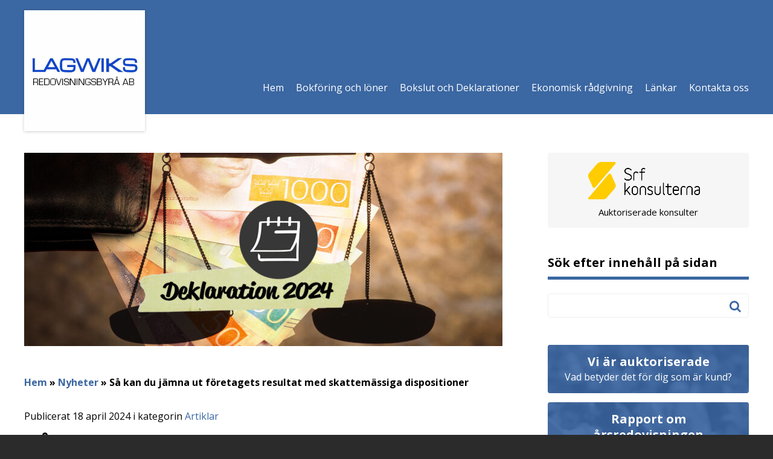

--- FILE ---
content_type: text/html; charset=UTF-8
request_url: https://www.lagwiks.se/artiklar/sa-kan-du-jamna-ut-foretagets-resultat-med-skattemassiga-dispositioner/
body_size: 13272
content:
<!DOCTYPE html>
<html lang="sv-SE">
<head>
	<meta http-equiv="X-UA-Compatible" content="IE=edge">
	<meta charset="UTF-8" />
	<meta name="viewport" content="width=device-width, initial-scale=1, user-scalable=0">

	<title>Så kan du jämna ut företagets resultat med skattemässiga dispositioner - Lagwiks Redovisningsbyrå AB</title>

	<link rel="shortcut icon" href="https://www.lagwiks.se/wp-content/themes/medlemswebb/out/img/favicon.ico">
	<link rel="apple-touch-icon" href="https://www.lagwiks.se/wp-content/themes/medlemswebb/out/img/apple-touch-icon.png">

	<link rel="stylesheet" href="https://www.lagwiks.se/wp-content/cache/autoptimize/98/css/autoptimize_single_b24330941f035139fc35413689a6f4b7.css?v=1.0" />
	<link rel="stylesheet" href="//maxcdn.bootstrapcdn.com/font-awesome/4.3.0/css/font-awesome.min.css">
	<!--[if IE]>
		<link rel="stylesheet" type="text/css" href="https://www.lagwiks.se/wp-content/themes/medlemswebb/out/css/ie.css" />
	<![endif]-->
	<link rel="stylesheet" media="print" href="https://www.lagwiks.se/wp-content/cache/autoptimize/98/css/autoptimize_single_e5750919e183ef1a90da0c7e3fb01ed3.css" />

	<link rel="pingback" href="https://www.lagwiks.se/xmlrpc.php" />

	<!--[if IE]>
		<script src="http://html5shiv.googlecode.com/svn/trunk/html5.js"></script>
	<![endif]-->

	<!--[if lte IE 9]>
		<script type="text/javascript" src="https://www.lagwiks.se/wp-content/themes/medlemswebb/out/js/respond.min.js"></script>
	<![endif]-->

	<meta name='robots' content='index, follow, max-image-preview:large, max-snippet:-1, max-video-preview:-1' />
<meta name="google-site-verification" content="XUmeMrnnQR6gXsvKUA7qJcFvbMNCoTot5qiGUPcfH4g" />

	<!-- This site is optimized with the Yoast SEO plugin v19.10 - https://yoast.com/wordpress/plugins/seo/ -->
	<link rel="canonical" href="https://www.lagwiks.se/artiklar/sa-kan-du-jamna-ut-foretagets-resultat-med-skattemassiga-dispositioner/" />
	<meta property="og:locale" content="sv_SE" />
	<meta property="og:type" content="article" />
	<meta property="og:title" content="Så kan du jämna ut företagets resultat med skattemässiga dispositioner - Lagwiks Redovisningsbyrå AB" />
	<meta property="og:description" content="När en enskild näringsidkare vill jämna ut det skattemässiga resultatet finns det tre olika skattemässiga dispositioner att använda sig av: avsättning till periodiseringsfond respektive expansionsfond samt räntefördelning. Vi går igenom de olika alternativen, vad de innebär och vad ska man ska tänka på. Göra en avsättning till periodiseringsfond  Periodiseringsfonden är ett ... Läs mer" />
	<meta property="og:url" content="https://www.lagwiks.se/artiklar/sa-kan-du-jamna-ut-foretagets-resultat-med-skattemassiga-dispositioner/" />
	<meta property="og:site_name" content="Lagwiks Redovisningsbyrå AB" />
	<meta property="article:published_time" content="2024-04-18T00:05:10+00:00" />
	<meta name="twitter:label1" content="Skriven av" />
	<meta name="twitter:data1" content="" />
	<meta name="twitter:label2" content="Beräknad lästid" />
	<meta name="twitter:data2" content="5 minuter" />
	<script type="application/ld+json" class="yoast-schema-graph">{"@context":"https://schema.org","@graph":[{"@type":"WebPage","@id":"https://www.lagwiks.se/artiklar/sa-kan-du-jamna-ut-foretagets-resultat-med-skattemassiga-dispositioner/","url":"https://www.lagwiks.se/artiklar/sa-kan-du-jamna-ut-foretagets-resultat-med-skattemassiga-dispositioner/","name":"Så kan du jämna ut företagets resultat med skattemässiga dispositioner - Lagwiks Redovisningsbyrå AB","isPartOf":{"@id":"https://www.lagwiks.se/#website"},"datePublished":"2024-04-18T00:05:10+00:00","dateModified":"2024-04-18T00:05:10+00:00","author":{"@id":""},"breadcrumb":{"@id":"https://www.lagwiks.se/artiklar/sa-kan-du-jamna-ut-foretagets-resultat-med-skattemassiga-dispositioner/#breadcrumb"},"inLanguage":"sv-SE","potentialAction":[{"@type":"ReadAction","target":["https://www.lagwiks.se/artiklar/sa-kan-du-jamna-ut-foretagets-resultat-med-skattemassiga-dispositioner/"]}]},{"@type":"BreadcrumbList","@id":"https://www.lagwiks.se/artiklar/sa-kan-du-jamna-ut-foretagets-resultat-med-skattemassiga-dispositioner/#breadcrumb","itemListElement":[{"@type":"ListItem","position":1,"name":"Hem","item":"https://www.lagwiks.se/"},{"@type":"ListItem","position":2,"name":"Nyheter","item":"https://www.lagwiks.se/nyhetsarkivet/"},{"@type":"ListItem","position":3,"name":"Så kan du jämna ut företagets resultat med skattemässiga dispositioner"}]},{"@type":"WebSite","@id":"https://www.lagwiks.se/#website","url":"https://www.lagwiks.se/","name":"Lagwiks Redovisningsbyrå AB","description":"","potentialAction":[{"@type":"SearchAction","target":{"@type":"EntryPoint","urlTemplate":"https://www.lagwiks.se/?s={search_term_string}"},"query-input":"required name=search_term_string"}],"inLanguage":"sv-SE"},{"@type":"Person","@id":"","url":"https://www.lagwiks.se/author/"}]}</script>
	<!-- / Yoast SEO plugin. -->


<link rel='dns-prefetch' href='//www.google.com' />
<link rel='dns-prefetch' href='//fonts.googleapis.com' />
<script type="text/javascript">
window._wpemojiSettings = {"baseUrl":"https:\/\/s.w.org\/images\/core\/emoji\/14.0.0\/72x72\/","ext":".png","svgUrl":"https:\/\/s.w.org\/images\/core\/emoji\/14.0.0\/svg\/","svgExt":".svg","source":{"concatemoji":"https:\/\/www.lagwiks.se\/wp-includes\/js\/wp-emoji-release.min.js?ver=6.1.9"}};
/*! This file is auto-generated */
!function(e,a,t){var n,r,o,i=a.createElement("canvas"),p=i.getContext&&i.getContext("2d");function s(e,t){var a=String.fromCharCode,e=(p.clearRect(0,0,i.width,i.height),p.fillText(a.apply(this,e),0,0),i.toDataURL());return p.clearRect(0,0,i.width,i.height),p.fillText(a.apply(this,t),0,0),e===i.toDataURL()}function c(e){var t=a.createElement("script");t.src=e,t.defer=t.type="text/javascript",a.getElementsByTagName("head")[0].appendChild(t)}for(o=Array("flag","emoji"),t.supports={everything:!0,everythingExceptFlag:!0},r=0;r<o.length;r++)t.supports[o[r]]=function(e){if(p&&p.fillText)switch(p.textBaseline="top",p.font="600 32px Arial",e){case"flag":return s([127987,65039,8205,9895,65039],[127987,65039,8203,9895,65039])?!1:!s([55356,56826,55356,56819],[55356,56826,8203,55356,56819])&&!s([55356,57332,56128,56423,56128,56418,56128,56421,56128,56430,56128,56423,56128,56447],[55356,57332,8203,56128,56423,8203,56128,56418,8203,56128,56421,8203,56128,56430,8203,56128,56423,8203,56128,56447]);case"emoji":return!s([129777,127995,8205,129778,127999],[129777,127995,8203,129778,127999])}return!1}(o[r]),t.supports.everything=t.supports.everything&&t.supports[o[r]],"flag"!==o[r]&&(t.supports.everythingExceptFlag=t.supports.everythingExceptFlag&&t.supports[o[r]]);t.supports.everythingExceptFlag=t.supports.everythingExceptFlag&&!t.supports.flag,t.DOMReady=!1,t.readyCallback=function(){t.DOMReady=!0},t.supports.everything||(n=function(){t.readyCallback()},a.addEventListener?(a.addEventListener("DOMContentLoaded",n,!1),e.addEventListener("load",n,!1)):(e.attachEvent("onload",n),a.attachEvent("onreadystatechange",function(){"complete"===a.readyState&&t.readyCallback()})),(e=t.source||{}).concatemoji?c(e.concatemoji):e.wpemoji&&e.twemoji&&(c(e.twemoji),c(e.wpemoji)))}(window,document,window._wpemojiSettings);
</script>
<style type="text/css">
img.wp-smiley,
img.emoji {
	display: inline !important;
	border: none !important;
	box-shadow: none !important;
	height: 1em !important;
	width: 1em !important;
	margin: 0 0.07em !important;
	vertical-align: -0.1em !important;
	background: none !important;
	padding: 0 !important;
}
</style>
	<link rel='stylesheet' id='wp-block-library-css' href='https://www.lagwiks.se/wp-includes/css/dist/block-library/style.min.css?ver=6.1.9' type='text/css' media='all' />
<link rel='stylesheet' id='classic-theme-styles-css' href='https://www.lagwiks.se/wp-includes/css/classic-themes.min.css?ver=1' type='text/css' media='all' />
<style id='global-styles-inline-css' type='text/css'>
body{--wp--preset--color--black: #000000;--wp--preset--color--cyan-bluish-gray: #abb8c3;--wp--preset--color--white: #ffffff;--wp--preset--color--pale-pink: #f78da7;--wp--preset--color--vivid-red: #cf2e2e;--wp--preset--color--luminous-vivid-orange: #ff6900;--wp--preset--color--luminous-vivid-amber: #fcb900;--wp--preset--color--light-green-cyan: #7bdcb5;--wp--preset--color--vivid-green-cyan: #00d084;--wp--preset--color--pale-cyan-blue: #8ed1fc;--wp--preset--color--vivid-cyan-blue: #0693e3;--wp--preset--color--vivid-purple: #9b51e0;--wp--preset--gradient--vivid-cyan-blue-to-vivid-purple: linear-gradient(135deg,rgba(6,147,227,1) 0%,rgb(155,81,224) 100%);--wp--preset--gradient--light-green-cyan-to-vivid-green-cyan: linear-gradient(135deg,rgb(122,220,180) 0%,rgb(0,208,130) 100%);--wp--preset--gradient--luminous-vivid-amber-to-luminous-vivid-orange: linear-gradient(135deg,rgba(252,185,0,1) 0%,rgba(255,105,0,1) 100%);--wp--preset--gradient--luminous-vivid-orange-to-vivid-red: linear-gradient(135deg,rgba(255,105,0,1) 0%,rgb(207,46,46) 100%);--wp--preset--gradient--very-light-gray-to-cyan-bluish-gray: linear-gradient(135deg,rgb(238,238,238) 0%,rgb(169,184,195) 100%);--wp--preset--gradient--cool-to-warm-spectrum: linear-gradient(135deg,rgb(74,234,220) 0%,rgb(151,120,209) 20%,rgb(207,42,186) 40%,rgb(238,44,130) 60%,rgb(251,105,98) 80%,rgb(254,248,76) 100%);--wp--preset--gradient--blush-light-purple: linear-gradient(135deg,rgb(255,206,236) 0%,rgb(152,150,240) 100%);--wp--preset--gradient--blush-bordeaux: linear-gradient(135deg,rgb(254,205,165) 0%,rgb(254,45,45) 50%,rgb(107,0,62) 100%);--wp--preset--gradient--luminous-dusk: linear-gradient(135deg,rgb(255,203,112) 0%,rgb(199,81,192) 50%,rgb(65,88,208) 100%);--wp--preset--gradient--pale-ocean: linear-gradient(135deg,rgb(255,245,203) 0%,rgb(182,227,212) 50%,rgb(51,167,181) 100%);--wp--preset--gradient--electric-grass: linear-gradient(135deg,rgb(202,248,128) 0%,rgb(113,206,126) 100%);--wp--preset--gradient--midnight: linear-gradient(135deg,rgb(2,3,129) 0%,rgb(40,116,252) 100%);--wp--preset--duotone--dark-grayscale: url('#wp-duotone-dark-grayscale');--wp--preset--duotone--grayscale: url('#wp-duotone-grayscale');--wp--preset--duotone--purple-yellow: url('#wp-duotone-purple-yellow');--wp--preset--duotone--blue-red: url('#wp-duotone-blue-red');--wp--preset--duotone--midnight: url('#wp-duotone-midnight');--wp--preset--duotone--magenta-yellow: url('#wp-duotone-magenta-yellow');--wp--preset--duotone--purple-green: url('#wp-duotone-purple-green');--wp--preset--duotone--blue-orange: url('#wp-duotone-blue-orange');--wp--preset--font-size--small: 13px;--wp--preset--font-size--medium: 20px;--wp--preset--font-size--large: 36px;--wp--preset--font-size--x-large: 42px;--wp--preset--spacing--20: 0.44rem;--wp--preset--spacing--30: 0.67rem;--wp--preset--spacing--40: 1rem;--wp--preset--spacing--50: 1.5rem;--wp--preset--spacing--60: 2.25rem;--wp--preset--spacing--70: 3.38rem;--wp--preset--spacing--80: 5.06rem;}:where(.is-layout-flex){gap: 0.5em;}body .is-layout-flow > .alignleft{float: left;margin-inline-start: 0;margin-inline-end: 2em;}body .is-layout-flow > .alignright{float: right;margin-inline-start: 2em;margin-inline-end: 0;}body .is-layout-flow > .aligncenter{margin-left: auto !important;margin-right: auto !important;}body .is-layout-constrained > .alignleft{float: left;margin-inline-start: 0;margin-inline-end: 2em;}body .is-layout-constrained > .alignright{float: right;margin-inline-start: 2em;margin-inline-end: 0;}body .is-layout-constrained > .aligncenter{margin-left: auto !important;margin-right: auto !important;}body .is-layout-constrained > :where(:not(.alignleft):not(.alignright):not(.alignfull)){max-width: var(--wp--style--global--content-size);margin-left: auto !important;margin-right: auto !important;}body .is-layout-constrained > .alignwide{max-width: var(--wp--style--global--wide-size);}body .is-layout-flex{display: flex;}body .is-layout-flex{flex-wrap: wrap;align-items: center;}body .is-layout-flex > *{margin: 0;}:where(.wp-block-columns.is-layout-flex){gap: 2em;}.has-black-color{color: var(--wp--preset--color--black) !important;}.has-cyan-bluish-gray-color{color: var(--wp--preset--color--cyan-bluish-gray) !important;}.has-white-color{color: var(--wp--preset--color--white) !important;}.has-pale-pink-color{color: var(--wp--preset--color--pale-pink) !important;}.has-vivid-red-color{color: var(--wp--preset--color--vivid-red) !important;}.has-luminous-vivid-orange-color{color: var(--wp--preset--color--luminous-vivid-orange) !important;}.has-luminous-vivid-amber-color{color: var(--wp--preset--color--luminous-vivid-amber) !important;}.has-light-green-cyan-color{color: var(--wp--preset--color--light-green-cyan) !important;}.has-vivid-green-cyan-color{color: var(--wp--preset--color--vivid-green-cyan) !important;}.has-pale-cyan-blue-color{color: var(--wp--preset--color--pale-cyan-blue) !important;}.has-vivid-cyan-blue-color{color: var(--wp--preset--color--vivid-cyan-blue) !important;}.has-vivid-purple-color{color: var(--wp--preset--color--vivid-purple) !important;}.has-black-background-color{background-color: var(--wp--preset--color--black) !important;}.has-cyan-bluish-gray-background-color{background-color: var(--wp--preset--color--cyan-bluish-gray) !important;}.has-white-background-color{background-color: var(--wp--preset--color--white) !important;}.has-pale-pink-background-color{background-color: var(--wp--preset--color--pale-pink) !important;}.has-vivid-red-background-color{background-color: var(--wp--preset--color--vivid-red) !important;}.has-luminous-vivid-orange-background-color{background-color: var(--wp--preset--color--luminous-vivid-orange) !important;}.has-luminous-vivid-amber-background-color{background-color: var(--wp--preset--color--luminous-vivid-amber) !important;}.has-light-green-cyan-background-color{background-color: var(--wp--preset--color--light-green-cyan) !important;}.has-vivid-green-cyan-background-color{background-color: var(--wp--preset--color--vivid-green-cyan) !important;}.has-pale-cyan-blue-background-color{background-color: var(--wp--preset--color--pale-cyan-blue) !important;}.has-vivid-cyan-blue-background-color{background-color: var(--wp--preset--color--vivid-cyan-blue) !important;}.has-vivid-purple-background-color{background-color: var(--wp--preset--color--vivid-purple) !important;}.has-black-border-color{border-color: var(--wp--preset--color--black) !important;}.has-cyan-bluish-gray-border-color{border-color: var(--wp--preset--color--cyan-bluish-gray) !important;}.has-white-border-color{border-color: var(--wp--preset--color--white) !important;}.has-pale-pink-border-color{border-color: var(--wp--preset--color--pale-pink) !important;}.has-vivid-red-border-color{border-color: var(--wp--preset--color--vivid-red) !important;}.has-luminous-vivid-orange-border-color{border-color: var(--wp--preset--color--luminous-vivid-orange) !important;}.has-luminous-vivid-amber-border-color{border-color: var(--wp--preset--color--luminous-vivid-amber) !important;}.has-light-green-cyan-border-color{border-color: var(--wp--preset--color--light-green-cyan) !important;}.has-vivid-green-cyan-border-color{border-color: var(--wp--preset--color--vivid-green-cyan) !important;}.has-pale-cyan-blue-border-color{border-color: var(--wp--preset--color--pale-cyan-blue) !important;}.has-vivid-cyan-blue-border-color{border-color: var(--wp--preset--color--vivid-cyan-blue) !important;}.has-vivid-purple-border-color{border-color: var(--wp--preset--color--vivid-purple) !important;}.has-vivid-cyan-blue-to-vivid-purple-gradient-background{background: var(--wp--preset--gradient--vivid-cyan-blue-to-vivid-purple) !important;}.has-light-green-cyan-to-vivid-green-cyan-gradient-background{background: var(--wp--preset--gradient--light-green-cyan-to-vivid-green-cyan) !important;}.has-luminous-vivid-amber-to-luminous-vivid-orange-gradient-background{background: var(--wp--preset--gradient--luminous-vivid-amber-to-luminous-vivid-orange) !important;}.has-luminous-vivid-orange-to-vivid-red-gradient-background{background: var(--wp--preset--gradient--luminous-vivid-orange-to-vivid-red) !important;}.has-very-light-gray-to-cyan-bluish-gray-gradient-background{background: var(--wp--preset--gradient--very-light-gray-to-cyan-bluish-gray) !important;}.has-cool-to-warm-spectrum-gradient-background{background: var(--wp--preset--gradient--cool-to-warm-spectrum) !important;}.has-blush-light-purple-gradient-background{background: var(--wp--preset--gradient--blush-light-purple) !important;}.has-blush-bordeaux-gradient-background{background: var(--wp--preset--gradient--blush-bordeaux) !important;}.has-luminous-dusk-gradient-background{background: var(--wp--preset--gradient--luminous-dusk) !important;}.has-pale-ocean-gradient-background{background: var(--wp--preset--gradient--pale-ocean) !important;}.has-electric-grass-gradient-background{background: var(--wp--preset--gradient--electric-grass) !important;}.has-midnight-gradient-background{background: var(--wp--preset--gradient--midnight) !important;}.has-small-font-size{font-size: var(--wp--preset--font-size--small) !important;}.has-medium-font-size{font-size: var(--wp--preset--font-size--medium) !important;}.has-large-font-size{font-size: var(--wp--preset--font-size--large) !important;}.has-x-large-font-size{font-size: var(--wp--preset--font-size--x-large) !important;}
.wp-block-navigation a:where(:not(.wp-element-button)){color: inherit;}
:where(.wp-block-columns.is-layout-flex){gap: 2em;}
.wp-block-pullquote{font-size: 1.5em;line-height: 1.6;}
</style>
<link rel='stylesheet' id='theme-my-login-css' href='https://www.lagwiks.se/wp-content/plugins/theme-my-login/assets/styles/theme-my-login.min.css?ver=7.1.5' type='text/css' media='all' />
<link rel='stylesheet' id='advanced-google-recaptcha-style-css' href='https://www.lagwiks.se/wp-content/plugins/advanced-google-recaptcha/assets/css/captcha.min.css?ver=1.0.12' type='text/css' media='all' />
<link rel='stylesheet' id='google-fonts-css' href='//fonts.googleapis.com/css?family=Open+Sans:400,600,300,700' type='text/css' media='all' />
<link rel='stylesheet' id='wppb_stylesheet-css' href='https://www.lagwiks.se/wp-content/cache/autoptimize/98/css/autoptimize_single_79f99753aee7dde9719c1f7d3fe5245b.css?ver=3.8.5' type='text/css' media='all' />
<script type='text/javascript' src='https://www.lagwiks.se/wp-includes/js/jquery/jquery.min.js?ver=3.6.1' id='jquery-core-js'></script>
<script type='text/javascript' src='https://www.lagwiks.se/wp-includes/js/jquery/jquery-migrate.min.js?ver=3.3.2' id='jquery-migrate-js'></script>
<script type='text/javascript' id='advanced-google-recaptcha-custom-js-extra'>
/* <![CDATA[ */
var agrRecaptcha = {"site_key":"6Le8jCArAAAAADJoGHRy35mYbUlfCiX8fdBdNcxt"};
/* ]]> */
</script>
<script type='text/javascript' src='https://www.lagwiks.se/wp-content/plugins/advanced-google-recaptcha/assets/js/captcha.min.js?ver=1.0.12' id='advanced-google-recaptcha-custom-js'></script>
<script type='text/javascript' src='https://www.google.com/recaptcha/api.js?hl=sv_SE&#038;onload=agrLoad&#038;render=explicit&#038;ver=1.0.12' id='advanced-google-recaptcha-api-js'></script>
<link rel="https://api.w.org/" href="https://www.lagwiks.se/wp-json/" /><link rel="alternate" type="application/json" href="https://www.lagwiks.se/wp-json/wp/v2/posts/1265" /><link rel='shortlink' href='https://www.lagwiks.se/?p=1265' />
<link rel="alternate" type="application/json+oembed" href="https://www.lagwiks.se/wp-json/oembed/1.0/embed?url=https%3A%2F%2Fwww.lagwiks.se%2Fartiklar%2Fsa-kan-du-jamna-ut-foretagets-resultat-med-skattemassiga-dispositioner%2F" />
<link rel="alternate" type="text/xml+oembed" href="https://www.lagwiks.se/wp-json/oembed/1.0/embed?url=https%3A%2F%2Fwww.lagwiks.se%2Fartiklar%2Fsa-kan-du-jamna-ut-foretagets-resultat-med-skattemassiga-dispositioner%2F&#038;format=xml" />
<style type="text/css" id="colortheme-custom-style-colortheme_custom_bg">
.custom-primary .button, .custom-primary .button:visited,
.custom-primary #header .container .menu-toppmeny-container ul li a { background-color: #40b3c3; /*.color */ }
.custom-primary .button:hover, .custom-primary .button:focus, .custom-primary .button:visited,
.custom-primary #header .container .menu-toppmeny-container ul li a:hover { background-color: #39a6b6; /*.color_darken_4 */ }
.custom-primary .button:active, .custom-primary #sidebar .gform_widget form input[type="submit"]:active { background-color: #50b9c7; /*.color_lighten_4 */ }
.custom-primary .button:active, .custom-primary #sidebar .widget_foretagsplats_widget form input[type="submit"]:active { background-color: #50b9c7; /*.color_lighten_4 */ }
.custom-primary .light-button, .custom-primary .light-button:visited { background-color: #67c2cf; /*.color_lighten_10 */ }
.custom-primary .dark-button, .custom-primary .dark-button:visited { background-color: #32919e; /*.color_darken_10 */ }
.custom-primary .login-btn, .custom-primary .newsletter-btn { background-color: #40b3c3; /*.color */ }
.custom-primary .auktoriserad-btn .color-overlay, .custom-primary .bokslutsrapport-btn .color-overlay { background-color: rgba(64, 179, 195, 0.9); /*.color_rgba_0_9 */ }
.custom-primary .searchform i { color: #40b3c3; /*.color */ }
.custom-primary .page-pagination .page-numbers.current { background: #40b3c3; /*.color */ }
.custom-primary .widget-container .widget-head { border-bottom-color: #40b3c3; /*.color */ }
.custom-primary .widget-container .widget-head.highlight h3 span { background-color: #40b3c3; /*.color */ }
.custom-primary #sidebar .gform_widget { background-color: #40b3c3; /*.color */ }
.custom-primary #sidebar .gform_widget form input[type="submit"], .custom-primary #sidebar .gform_widget form input[type="submit"]:visited { background-color: #67c2cf; /*.color_lighten_10 */ }
.custom-primary #sidebar .gform_widget form input[type="submit"]:hover, .custom-primary #sidebar .gform_widget form input[type="submit"]:focus { background-color: #32919e; /*.color_darken_10 */ }
.custom-primary #sidebar .gform_widget form input[type="submit"]:active { background-color: #2c7f8b; /*.color_darken_15 */ }
.custom-primary #sidebar .widget_foretagsplats_widget { background-color: #40b3c3; /*.color */ }
.custom-primary #sidebar .widget_foretagsplats_widget form input[type="submit"], .custom-primary #sidebar .widget_foretagsplats_widget form input[type="submit"]:visited { background-color: #67c2cf; /*.color_lighten_10 */ }
.custom-primary #sidebar .widget_foretagsplats_widget form input[type="submit"]:hover, .custom-primary #sidebar .widget_foretagsplats_widget form input[type="submit"]:focus { background-color: #32919e; /*.color_darken_10 */ }
.custom-primary #sidebar .widget_foretagsplats_widget form input[type="submit"]:active { background-color: #2c7f8b; /*.color_darken_15 */ }
.custom-primary .widget-container .overlay { background-color: rgba(64, 179, 195, 0.9); /*.color_rgba_0_9 */ }
.custom-primary .widget_mc4wp_widget { background: #40b3c3; /*.color */ }
.custom-primary .widget_mc4wp_widget form input[type="submit"] { background-color: #67c2cf; /*.color_lighten_10 */ }
.custom-primary .widget_mc4wp_widget form input[type="submit"]:hover, .custom-primary .widget_mc4wp_widget form input[type="submit"]:focus { background-color: #32919e; /*.color_darken_10 */ }
.custom-primary .widget_mc4wp_widget form input[type="submit"]:active { background-color: #2c7f8b; /*.color_darken_15 */ }
.custom-primary a { color: #40b3c3; /*.color */ }
.custom-primary a:hover, .custom-primary a:visited:hover, .custom-primary a:visited:hover { color: #58bcca; /*.color_lighten_6 */ }
.custom-primary #breadcrumbs a { color: #40b3c3; /*.color */ }
.custom-primary #footer .footer-col:first-child a { color: #b5e1e7; /*.color_lighten_30 */ }
</style><style type="text/css" id="colortheme-custom-style-colortheme_page_header_bg">
.custom-primary #header { background: #40b3c3; /*.color */ }
.custom-primary #header .container .logoarea span { color: #b5e1e7; /*.color_lighten_30 */ }
</style><style type="text/css" id="colortheme-custom-style-colortheme_custom_fg">
.custom-primary .button, .custom-primary .button:visited,
.custom-primary #header .container .menu-toppmeny-container ul li a { color: #ffffff; /*.color */ }
.custom-primary .button:hover, .custom-primary .button:focus, .custom-primary .button:visited { color: #ffffff; /*.color */ }
.custom-primary .button:active { color: #ffffff; /*.color */ }
.custom-primary .light-button, .custom-primary .light-button:visited { color: #ffffff; /*.color */ }
.custom-primary .dark-button, .custom-primary .dark-button:visited { color: #ffffff; /*.color */ }
.custom-primary .login-btn, .custom-primary .newsletter-btn { color: #ffffff; /*.color */ }
.custom-primary .auktoriserad-btn .color-overlay, .custom-primary .bokslutsrapport-btn .color-overlay { color: #ffffff; /*.color */ }
.custom-primary .page-pagination .page-numbers.current { color: #ffffff; /*.color */ }
.custom-primary .widget-container .widget-head.highlight h3 span { color: #ffffff; /*.color */ }
.custom-primary .widget-container .overlay { color: #ffffff; /*.color */ }
.custom-primary .widget_mc4wp_widget { color: #ffffff; /*.color */ }
.custom-primary .widget_mc4wp_widget form input[type="submit"] { color: #ffffff; /*.color */ }
.custom-primary .widget_mc4wp_widget form input[type="submit"]:hover, .custom-primary .widget_mc4wp_widget form input[type="submit"]:focus { color: #ffffff; /*.color */ }
.custom-primary .widget_mc4wp_widget form input[type="submit"]:active { color: #ffffff; /*.color */ }
.custom-primary .widget-container .overlay h3 { color: #ffffff; /*.color */ }
.custom-primary .auktoriserad-btn .color-overlay h3 { color: #ffffff; /*.color */ }
.custom-primary .bokslutsrapport-btn .color-overlay h3 { color: #ffffff; /*.color */ }
.custom-primary .auktoriserad-btn .color-overlay p { color: #ffffff; /*.color */ }
.custom-primary .bokslutsrapport-btn .color-overlay p { color: #ffffff; /*.color */ }
</style><style type="text/css" id="colortheme-custom-style-colortheme_page_header_fg">
.custom-primary #header,
.custom-primary #header .container .menu-huvudmeny-container ul li a,
.custom-primary #header .container .logoarea span { color: #ffffff; /*.color */ }
.custom-primary #header .container .menu-huvudmeny-container ul li.current-menu-item a { color: rgba(255, 255, 255, 0.9); /*.color_rgba_0_9 */ }
.custom-primary #header .container .menu-huvudmeny-container ul li a:hover { color: rgba(255, 255, 255, 0.7); /*.color_rgba_0_7 */ }
</style></head>
<body class="post-template-default single single-post postid-1265 single-format-standard pageload blue-primary" data-colortheme="blue-primary">



	<!--[if lt IE 7]>
		<p class="chromeframe">You are using an <strong>outdated</strong> browser. Please <a href="http://browsehappy.com/">upgrade your browser</a> or <a href="http://www.google.com/chromeframe/?redirect=true">activate Google Chrome Frame</a> to improve your experience.</p>
	<![endif]-->

	<div id="st-container" class="st-container">
		<div class="st-pusher">
			<nav class="st-menu st-effect-7" id="menu-7">
				<ul id="menu-huvudmeny" class="mobile-menu"><li id="menu-item-20" class="menu-item menu-item-type-post_type menu-item-object-page menu-item-home menu-item-20"><a href="https://www.lagwiks.se/">Hem</a></li>
<li id="menu-item-44" class="menu-item menu-item-type-post_type menu-item-object-page menu-item-44"><a href="https://www.lagwiks.se/bokforing/">Bokföring och löner</a>		<ul class="children">
			<li class="page_item page-item-81 page_item_has_children"><a href="https://www.lagwiks.se/bokforing/bokforing-lopande-redovisning/">Bokföring, löpande redovisning</a>
<ul class='children'>
	<li class="page_item page-item-84"><a href="https://www.lagwiks.se/bokforing/bokforing-lopande-redovisning/analys/">Analys</a></li>
	<li class="page_item page-item-88"><a href="https://www.lagwiks.se/bokforing/bokforing-lopande-redovisning/avstamning/">Avstämning</a></li>
	<li class="page_item page-item-83"><a href="https://www.lagwiks.se/bokforing/bokforing-lopande-redovisning/koncernredovisning/">Koncernredovisning</a></li>
	<li class="page_item page-item-86"><a href="https://www.lagwiks.se/bokforing/bokforing-lopande-redovisning/reskontra/">Reskontra</a></li>
</ul>
</li>
<li class="page_item page-item-80 page_item_has_children"><a href="https://www.lagwiks.se/bokforing/ekonomi-och-lonehantering/">Ekonomi- och Lönehantering</a>
<ul class='children'>
	<li class="page_item page-item-87"><a href="https://www.lagwiks.se/bokforing/ekonomi-och-lonehantering/betalningsuppdrag/">Betalningsuppdrag</a></li>
	<li class="page_item page-item-85"><a href="https://www.lagwiks.se/bokforing/ekonomi-och-lonehantering/fakturering/">Fakturering</a></li>
	<li class="page_item page-item-82"><a href="https://www.lagwiks.se/bokforing/ekonomi-och-lonehantering/lonehantering/">Lönehantering</a></li>
</ul>
</li>
		</ul>
		</li>
<li id="menu-item-43" class="menu-item menu-item-type-post_type menu-item-object-page menu-item-43"><a href="https://www.lagwiks.se/bokslut-och-deklarationer/">Bokslut och Deklarationer</a>		<ul class="children">
			<li class="page_item page-item-89 page_item_has_children"><a href="https://www.lagwiks.se/bokslut-och-deklarationer/bokslut/">Bokslut</a>
<ul class='children'>
	<li class="page_item page-item-90"><a href="https://www.lagwiks.se/bokslut-och-deklarationer/bokslut/bokslut-periodbokslut/">Bokslut (Periodbokslut)</a></li>
	<li class="page_item page-item-91"><a href="https://www.lagwiks.se/bokslut-och-deklarationer/bokslut/arsredovisning-arsbokslut/">Årsredovisning (Årsbokslut)</a></li>
	<li class="page_item page-item-92"><a href="https://www.lagwiks.se/bokslut-och-deklarationer/bokslut/rapport-om-arsredovisningen/">Rapport om årsredovisningen</a></li>
</ul>
</li>
<li class="page_item page-item-95 page_item_has_children"><a href="https://www.lagwiks.se/bokslut-och-deklarationer/deklarationer/">Deklarationer</a>
<ul class='children'>
	<li class="page_item page-item-96"><a href="https://www.lagwiks.se/bokslut-och-deklarationer/deklarationer/inkomstdeklaration/">Inkomstdeklaration</a></li>
	<li class="page_item page-item-97"><a href="https://www.lagwiks.se/bokslut-och-deklarationer/deklarationer/skattedeklaration/">Skattedeklaration</a></li>
	<li class="page_item page-item-98"><a href="https://www.lagwiks.se/bokslut-och-deklarationer/deklarationer/momsdeklaration/">Momsdeklaration</a></li>
</ul>
</li>
		</ul>
		</li>
<li id="menu-item-42" class="menu-item menu-item-type-post_type menu-item-object-page menu-item-42"><a href="https://www.lagwiks.se/ekonomisk-radgivning/">Ekonomisk rådgivning</a>		<ul class="children">
			<li class="page_item page-item-99 page_item_has_children"><a href="https://www.lagwiks.se/ekonomisk-radgivning/radgivningstjanster/">Rådgivningstjänster</a>
<ul class='children'>
	<li class="page_item page-item-100"><a href="https://www.lagwiks.se/ekonomisk-radgivning/radgivningstjanster/starta-foretag/">Starta företag</a></li>
	<li class="page_item page-item-101"><a href="https://www.lagwiks.se/ekonomisk-radgivning/radgivningstjanster/salja-foretag-foretagsoverlatelse/">Sälja företag (Företagsöverlåtelse)</a></li>
	<li class="page_item page-item-102"><a href="https://www.lagwiks.se/ekonomisk-radgivning/radgivningstjanster/ekonomistyrning/">Ekonomistyrning</a></li>
	<li class="page_item page-item-103"><a href="https://www.lagwiks.se/ekonomisk-radgivning/radgivningstjanster/verksamhetsstyrning/">Verksamhetsstyrning</a></li>
	<li class="page_item page-item-94"><a href="https://www.lagwiks.se/ekonomisk-radgivning/radgivningstjanster/analyser-ovrigt/">Analyser övrigt</a></li>
	<li class="page_item page-item-104"><a href="https://www.lagwiks.se/ekonomisk-radgivning/radgivningstjanster/generationsskifte/">Generationsskifte</a></li>
	<li class="page_item page-item-105"><a href="https://www.lagwiks.se/ekonomisk-radgivning/radgivningstjanster/skatteradgivning/">Skatterådgivning</a></li>
	<li class="page_item page-item-107"><a href="https://www.lagwiks.se/ekonomisk-radgivning/radgivningstjanster/affarsradgivning/">Affärsrådgivning</a></li>
	<li class="page_item page-item-108"><a href="https://www.lagwiks.se/ekonomisk-radgivning/radgivningstjanster/lonsamhetsanalys/">Lönsamhetsanalys</a></li>
</ul>
</li>
		</ul>
		</li>
<li id="menu-item-41" class="menu-item menu-item-type-post_type menu-item-object-page menu-item-41"><a href="https://www.lagwiks.se/lankar/">Länkar</a></li>
<li id="menu-item-40" class="menu-item menu-item-type-post_type menu-item-object-page menu-item-40"><a href="https://www.lagwiks.se/om-oss/">Kontakta oss</a>		<ul class="children">
			<li class="page_item page-item-163"><a href="https://www.lagwiks.se/om-oss/personal/">Personal</a></li>
<li class="page_item page-item-111"><a href="https://www.lagwiks.se/om-oss/historia/">Byrån</a></li>
		</ul>
		</li>
</ul>			</nav>
			<div class="st-content">
				<section id="header">
					<div class="container">
						<div class="row">
							<a href="https://www.lagwiks.se" title="">
																			<div class="logoarea framed">
												<div class="frame">
													<div class="logo">
														<img width="400" height="400" src="https://www.lagwiks.se/wp-content/uploads/sites/98/2018/12/lagwiks-logga-400x400.png" class="attachment-logo size-logo" alt="lagwiks-logga" decoding="async" loading="lazy" srcset="https://www.lagwiks.se/wp-content/uploads/sites/98/2018/12/lagwiks-logga-400x400.png 400w, https://www.lagwiks.se/wp-content/uploads/sites/98/2018/12/lagwiks-logga-150x150.png 150w, https://www.lagwiks.se/wp-content/uploads/sites/98/2018/12/lagwiks-logga-300x300.png 300w, https://www.lagwiks.se/wp-content/uploads/sites/98/2018/12/lagwiks-logga.png 609w" sizes="(max-width: 400px) 100vw, 400px" />													</div>
												</div>
											</div>
																		</a>

							<span class="button dark-button mobile-btn nav-btn" data-effect="st-effect-7"><i class="fa fa-bars fa-lg"></i></span>

							
							<div class="menu-huvudmeny-container"><ul id="menu-huvudmeny-1" class="main"><li class="menu-item menu-item-type-post_type menu-item-object-page menu-item-home menu-item-20"><a href="https://www.lagwiks.se/">Hem</a></li>
<li class="menu-item menu-item-type-post_type menu-item-object-page menu-item-44"><a href="https://www.lagwiks.se/bokforing/">Bokföring och löner</a></li>
<li class="menu-item menu-item-type-post_type menu-item-object-page menu-item-43"><a href="https://www.lagwiks.se/bokslut-och-deklarationer/">Bokslut och Deklarationer</a></li>
<li class="menu-item menu-item-type-post_type menu-item-object-page menu-item-42"><a href="https://www.lagwiks.se/ekonomisk-radgivning/">Ekonomisk rådgivning</a></li>
<li class="menu-item menu-item-type-post_type menu-item-object-page menu-item-41"><a href="https://www.lagwiks.se/lankar/">Länkar</a></li>
<li class="menu-item menu-item-type-post_type menu-item-object-page menu-item-40"><a href="https://www.lagwiks.se/om-oss/">Kontakta oss</a></li>
</ul></div>						</div>
					</div>
				</section>
				<div class="top-filler"></div>

<section id="page">
	<div class="container">
		<div class="row">
			<div class="col_16 first" id="page-content">
										<div class="header-img">
		<img src="https://tidningenkonsulten.se/app/uploads/sites/3/2024/03/deklarationsspecial-skattemassiga-dispositioner-1-792x320.jpg" />	</div>
						<div class="page-head">
						<p id="breadcrumbs"><span><span><a href="https://www.lagwiks.se/">Hem</a> » <span><a href="https://www.lagwiks.se/nyhetsarkivet/">Nyheter</a> » <span class="breadcrumb_last" aria-current="page">Så kan du jämna ut företagets resultat med skattemässiga dispositioner</span></span></span></span></p>					</div>
					<div class="cf">
						<span class="date">Publicerat 18 april 2024 i kategorin <a href="https://www.lagwiks.se/kategori/artiklar/" rel="category tag">Artiklar</a></span>
							<h1>Så kan du jämna ut företagets resultat med skattemässiga dispositioner</h1>
							<p class="ingress">När en enskild näringsidkare vill jämna ut det skattemässiga resultatet finns det tre olika skattemässiga dispositioner att använda sig av: avsättning till periodiseringsfond respektive expansionsfond samt räntefördelning. Vi går igenom de olika alternativen, vad de innebär och vad ska man ska tänka på.</p>
<h2>Göra en avsättning till periodiseringsfond</h2>
<p>Periodiseringsfonden är ett sätt att tillfälligt minska det skattemässiga resultatet ett beskattningsår. &nbsp;De flesta företag som bedriver näringsverksamhet &#8211; och alltså inte bara enskilda näringsidkare &#8211; kan göra en avsättning i en periodiseringsfond. En periodiseringsfond är en avsättning i inkomstslaget näringsverksamhet som ger företaget en möjlighet att utjämna och tillfälligt minska resultaten mellan olika beskattningsår. Avsättningen innebär att resultatet för näringsverksamheten minskar.</p>
<p>Man får dra av ett belopp som motsvarar 30 procent av ett positivt justerat resultat och på det sättet minskar resultatet i samma mån. Fonden ska i sin helhet återföras senast det sjätte beskattningsåret efter det beskattningsår då avdraget gjordes, men kan frivilligt återföras tidigare. Återföringen innebär att resultatet i verksamheten kommer att öka med samma belopp som tidigare har satts av. En periodiseringsfond innebär en latent skatteskuld, det vill säga en skatt som ska betalas i framtiden.</p>
<h2>Göra en avsättning till expansionsfond</h2>
<p>Både enskilda näringsidkare och fysiska personer som är delägare i handelsbolag får göra avsättning till expansionsfond. Detta innebär att en del av resultatet beskattas med en lägre skatt, men avsättningen ska sedan återföras till beskattning. Det är alltså en temporär minskning av resultatet som har en lägre beskattning.</p>
<p>När avsättningen återförs till beskattning tas den upp som resultat av näringsverksamheten och den tidigare betalda expansionsfondskatten återbetalas. Vid en återföring beskattas du på vanligt sätt med inkomstskatt och egenavgifter eller särskild löneskatt på det återförda beloppet.</p>
<p>Genom att göra en avsättning till en expansionsfond får en enskild näringsidkare samma möjlighet som ett aktiebolag att expandera sin verksamhet med lågbeskattade medel.</p>
<p>Avsättningen är avdragsgill när man beräknar resultatet av näringsverksamheten, men beskattas genom en så kallad expansionsfondsskatt på 20,6 procent. Skatten motsvarar den skatt som ett aktiebolag betalar på sin vinst.</p>
<p>Hur stor avsättning du får göra beror på kapitalunderlaget vid beskattningsårets utgång och resultatet i verksamheten. Utgångspunkten för att beräkna kapitalunderlaget är det egna kapitalet.</p>
<h2>Räntefördela</h2>
<p>Räntefördelning gäller bara för enskilda näringsidkare och fysiska personer som är delägare i handelsbolag. Detta är ett sätt att beräkna en fiktiv avkastning för det kapital som den enskilda näringsidkaren har satsat i verksamheten. Beskattning av positiv räntefördelning innebär att en del av vinsten beskattas i inkomst av kapital i stället för i inkomst av näringsverksamhet. Det är en definitiv beskattning och ingen mer beskattning kommer att göras av det omfördelade beloppet.</p>
<p>Det finns både positiv och negativ räntefördelning. Den negativa räntefördelningen är tvingande om kapitalunderlaget vid årets ingång understiger -50&nbsp;000 kronor. Positiv räntefördelning är frivillig och förutsätter att kapitalunderlaget vid ingången av året överstiger 50&nbsp;000 kronor.</p>
<p>Reglerna om positiv räntefördelning finns för att i någon mån jämställa enskilda näringsidkare med ägare till fåmansföretag. En fåmansdelägare kan ju låna ut pengar till sitt bolag och få en ränta som bara beskattas med 30 procent i inkomst av kapital, men resultatet i en enskild näringsverksamhet beskattas ju i inkomstslaget näringsverksamhet där skatten är högre och även kan vara progressiv. Dessutom ska en enskild näringsidkare betala egenavgifter eller särskild löneskatt på resultatet.</p>
<p>Genom positiv räntefördelning kan näringsidkaren få en del av resultatet av näringsverksamheten beskattad i inkomstslaget kapital. Räntefördelningen motsvarar en beräknad avkastning på kapital som satsats i näringsverksamheten. Den positiva räntefördelningen innebär att en beräknad inkomstränta flyttas från inkomstslaget näringsverksamhet till inkomstslaget kapital. Det medför att resultatet av näringsverksamheten minskar samtidigt som kapitalinkomsterna ökar.</p>
<h2>Glöm inte återföringen!</h2>
<p>När en enskild näringsidkare nyttjar möjligheten till avsättning till periodiseringsfond respektive expansionsfond behöver det finnas en plan för hur de ska återföras i framtiden.</p>
<p>En avsättning till en periodiseringsfond, och delvis även avsättningar till expansionsfond, innebär en latent skatteskuld. Vid återföringen behövs alltså pengar för att kunna betala skatten. Även de förväntade resultaten för verksamheten de kommande åren måste beaktas vid planeringen, liksom den enskilda näringsidkarens beskattningssituation. Det är också viktigt att tänka på de sociala förmåner som hänger ihop med inkomstens storlek. Den sjukpenninggrundande inkomsten ligger till grund för ersättning vid sjukdom eller föräldraledighet. Din ålder påverkar egenavgifterna.</p>
<h2>Förlustutjämna genom avsättning</h2>
<p>Periodiseringsfonden kan användas till förlustutjämning genom att man ett förlustår helt eller delvis återför en tidigare avsatt periodiseringsfond till beskattning. På så sätt kan man redovisa ett nollresultat i stället för en förlust. Det medför att inga skatter eller avgifter behöver betalas på den återförda fonden.</p>
<p>En expansionsfond kan också användas till förlustutjämning på motsvarande sätt som en periodiseringsfond. Men genom att expansionsskatten betalas tillbaka på det återförda beloppet får man dessutom en likviditetsförstärkning. Ett vanligt sätt att minska skattebördan är att expansionsfonden återförs först efter att pensionsåldern inträtt och egenavgifter endast betalas med 10,21 procent i ålderspensionsavgift.</p>
<h2>Redovisas i deklarationen</h2>
<p>En fördel med de aktuella dispositionerna är att de inte bokförs utan endast redovisas i deklarationen. Det innebär att det är möjligt att under en sexårsperiod genom omprövning både ändra en gjord disposition och att lägga till en disposition som tidigare inte gjorts.</p>
<p>The post <a rel="nofollow" href="https://tidningenkonsulten.se/artiklar/sa-kan-du-jamna-ut-foretagets-resultat-med-skattemassiga-dispositioner/">Så kan du jämna ut företagets resultat med skattemässiga dispositioner</a> appeared first on <a rel="nofollow" href="https://tidningenkonsulten.se">Tidningen Konsulten</a>.</p>
					</div>
									<div class="other-entries">
		<div class="prev-next-posts">
			<span class="prev-post">
				<a href="https://www.lagwiks.se/artiklar/nya-bud-for-samfalligheter-som-inte-ar-skattskyldiga-for-moms/" rel="prev"><i class="fa fa-arrow-left"></i> Föregående</a>			</span>
			<span class="next-post">
				<a href="https://www.lagwiks.se/nyheter/momsdeklarationer/" rel="next">Nästa <i class="fa fa-arrow-right"></i></a>			</span>
		</div>
		
			<div class="entry">
			<div class="content">
									<span class="date">Publicerat 16 januari 2026</span>
								<a href="https://www.lagwiks.se/artiklar/nya-krav-pa-lonetransparens-vad-forandras-for-arbetsgivare/" title="Nya krav på lönetransparens – vad förändras för arbetsgivare?">
					<h4>Nya krav på lönetransparens – vad förändras för arbetsgivare?</h4>
				</a>
				<p>Lön kan vara en känslig fråga, särskilt när det handlar om den egna lönen. Med det nya lönetransparensdirektivet ökar förväntningarna på att kunna jämföra sin lön med andras – men blir det verkligen så? Lönetransparensdirektivet utgår från EU:s grundläggande princip om att kvinnor och män ska ha lika lön för lika arbete. Principen fastställdes redan 1957 i de &#8230;</p>
<p><a href="https://www.lagwiks.se/artiklar/nya-krav-pa-lonetransparens-vad-forandras-for-arbetsgivare/" class="button secondary-button read-more-button">Läs mer</a></p>
			</div>
		</div>
			<div class="entry">
			<div class="content">
									<span class="date">Publicerat 16 januari 2026</span>
								<a href="https://www.lagwiks.se/artiklar/sa-drivs-skonhetskliniken-framgangsrikt-med-ratt-stod-i-redovisningen/" title="Så drivs skönhetskliniken framgångsrikt med rätt stöd i redovisningen">
					<h4>Så drivs skönhetskliniken framgångsrikt med rätt stöd i redovisningen</h4>
				</a>
				<p>Hur skapas lönsamhet och tillväxt i en konkurrensutsatt och konjunkturkänslig bransch som skönhetsvård? För Forma Vita är svaret tydligt. Sedan starten har de haft en trygg redovisningskonsult vid sin sida. Det har gett bolaget det ekonomiska lugn som krävs för att våga utvecklas. Från passion till business    Bakom Forma Vita står makarna Eva och Carl Westerby. Trots att de hade &#8230;</p>
<p><a href="https://www.lagwiks.se/artiklar/sa-drivs-skonhetskliniken-framgangsrikt-med-ratt-stod-i-redovisningen/" class="button secondary-button read-more-button">Läs mer</a></p>
			</div>
		</div>
			<div class="entry">
			<div class="content">
									<span class="date">Publicerat 16 januari 2026</span>
								<a href="https://www.lagwiks.se/artiklar/nu-far-juridiska-personer-skattereduktion-pa-gavor/" title="Nu får juridiska personer skattereduktion på gåvor">
					<h4>Nu får juridiska personer skattereduktion på gåvor</h4>
				</a>
				<p>I skymundan av ändringarna av 3:12-regler har riksdagen även beslutat om en skattereduktion för juridiska personer som ger gåvor till social hjälpverksamhet och vetenskaplig forskning. Reglerna gäller för gåvor som ges från och med den 1 januari 2026. I den här artikeln går vi igenom vilka förutsättningar som ska vara uppfyllda för att företaget ska få skattereduktion och för &#8230;</p>
<p><a href="https://www.lagwiks.se/artiklar/nu-far-juridiska-personer-skattereduktion-pa-gavor/" class="button secondary-button read-more-button">Läs mer</a></p>
			</div>
		</div>
			<div class="entry">
			<div class="content">
									<span class="date">Publicerat 16 januari 2026</span>
								<a href="https://www.lagwiks.se/artiklar/nya-lagar-vid-arsskiftet-vad-innebar-de-for-foretagare-och-konsulter/" title="Nya lagar vid årsskiftet – vad innebär de för företagare och konsulter?">
					<h4>Nya lagar vid årsskiftet – vad innebär de för företagare och konsulter?</h4>
				</a>
				<p>Vid årsskiftet trädde flera  nya lagar och regler i kraft som påverkar både företag och rådgivare. Här sammanfattar vi de viktigaste nyheterna. Nya 3:12-regler    3:12-reglerna är de särskilda beskattningsregler som gäller för delägare som innehar kvalificerade andelar i fåmansföretag.&nbsp;De nya reglerna innebär bland annat ett nytt sätt att beräkna gränsbeloppet. Läs mer &#8230;</p>
<p><a href="https://www.lagwiks.se/artiklar/nya-lagar-vid-arsskiftet-vad-innebar-de-for-foretagare-och-konsulter/" class="button secondary-button read-more-button">Läs mer</a></p>
			</div>
		</div>
			<div class="entry">
			<div class="content">
									<span class="date">Publicerat 19 december 2025</span>
								<a href="https://www.lagwiks.se/artiklar/nya-312-regler-vad-du-som-delagare-behover-ha-koll-pa/" title="Nya 3:12-regler – vad du som delägare behöver ha koll på">
					<h4>Nya 3:12-regler – vad du som delägare behöver ha koll på</h4>
				</a>
				<p>Rätt eller fel men vi kallar reglerna för 3:12-reglerna. De gäller delägare i fåmansaktiebolag som äger kvalificerade aktier i företaget &#8211; egentligen delägare i aktiebolag som ägs av ett fåtal personer och som även arbetar i företaget. Det är med rätta som både företagare och skatteexperter har kritiserat reglerna. De är både komplexa och svåra att förstå. Nu har &#8230;</p>
<p><a href="https://www.lagwiks.se/artiklar/nya-312-regler-vad-du-som-delagare-behover-ha-koll-pa/" class="button secondary-button read-more-button">Läs mer</a></p>
			</div>
		</div>
			<div class="entry">
			<div class="content">
									<span class="date">Publicerat 19 december 2025</span>
								<a href="https://www.lagwiks.se/artiklar/redovisningskonsulten-som-nyckelspelare-i-jarvsobackens-tillvaxtresa/" title="Redovisningskonsulten som nyckelspelare i Järvsöbackens tillväxtresa">
					<h4>Redovisningskonsulten som nyckelspelare i Järvsöbackens tillväxtresa</h4>
				</a>
				<p>Bakom Järvsöbackens snabba tillväxt finns inte bara fler nedfarter och bättre liftar – utan också ett långsiktigt partnerskap med flera lokala aktörer. En viktig nyckelspelare i framgången är redovisningsbyrån Midama Ekonomi. Genom nära samarbete, strategisk rådgivning och löpande stöd i allt från bokföring till verksamhetsutveckling har redovisningskonsulterna på byrån &#8230;</p>
<p><a href="https://www.lagwiks.se/artiklar/redovisningskonsulten-som-nyckelspelare-i-jarvsobackens-tillvaxtresa/" class="button secondary-button read-more-button">Läs mer</a></p>
			</div>
		</div>
			<div class="entry">
			<div class="content">
									<span class="date">Publicerat 19 december 2025</span>
								<a href="https://www.lagwiks.se/artiklar/andringar-i-k-regelverket-kan-ditt-foretag-fortsatta-tillampa-k2/" title="Ändringar i K-regelverket – kan ditt företag fortsätta tillämpa K2?">
					<h4>Ändringar i K-regelverket – kan ditt företag fortsätta tillämpa K2?</h4>
				</a>
				<p>I somras beslutade Bokföringsnämnden om en hel rad ändringar i K2-regelverket. Ändringarna innebär bland annat att vissa företag inte längre kommer att ha möjlighet att tillämpa K2 i årsredovisningen per den 31 december 2026. Även om det kan kännas långt borta, och det först ska upprättas en årsredovisning för 2025, är det klokt att redan nu fundera på om ditt företag &#8230;</p>
<p><a href="https://www.lagwiks.se/artiklar/andringar-i-k-regelverket-kan-ditt-foretag-fortsatta-tillampa-k2/" class="button secondary-button read-more-button">Läs mer</a></p>
			</div>
		</div>
			<div class="entry">
			<div class="content">
									<span class="date">Publicerat 14 november 2025</span>
								<a href="https://www.lagwiks.se/artiklar/dags-for-julbord-har-ar-skattereglerna-att-ha-koll-pa/" title="Dags för julbord – här är skattereglerna att ha koll på">
					<h4>Dags för julbord – här är skattereglerna att ha koll på</h4>
				</a>
				<p>Julen är snart här och du kanske funderar på att bjuda dina anställda eller kunder på ett trevligt julbord? Men vad får du egentligen dra av?  Julbord och julfest med anställda&nbsp;    Julbord&nbsp;med&nbsp;julfest för anställda ses normalt som intern representation och är&nbsp;då&nbsp;skattefri&nbsp;förmån&nbsp;för de anställda.&nbsp;&nbsp;    Avdragsrätten för &#8230;</p>
<p><a href="https://www.lagwiks.se/artiklar/dags-for-julbord-har-ar-skattereglerna-att-ha-koll-pa/" class="button secondary-button read-more-button">Läs mer</a></p>
			</div>
		</div>
			<div class="entry">
			<div class="content">
									<span class="date">Publicerat 14 november 2025</span>
								<a href="https://www.lagwiks.se/artiklar/moblerar-for-framgang-med-redovisningskonsultens-hjalp/" title="Möblerar för framgång – med redovisningskonsultens hjälp">
					<h4>Möblerar för framgång – med redovisningskonsultens hjälp</h4>
				</a>
				<p>Systrarna Liza Jacobsson och Linda Hallgren förvandlade sin passion för inredning till ett framgångsrikt företag. Men att driva ett växande bolag kräver mer än kreativitet – det kräver struktur, ordning och rätt kompetens vid rätt tidpunkt. För Heads and Tails har en Auktoriserad Redovisningskonsult varit viktig genom bolagets olika utvecklingsfaser. 2014 grundade Liza och Linda &#8230;</p>
<p><a href="https://www.lagwiks.se/artiklar/moblerar-for-framgang-med-redovisningskonsultens-hjalp/" class="button secondary-button read-more-button">Läs mer</a></p>
			</div>
		</div>
			<div class="entry">
			<div class="content">
									<span class="date">Publicerat 14 november 2025</span>
								<a href="https://www.lagwiks.se/artiklar/da-blir-julklappar-till-anstallda-skattefria/" title="Då blir julklappar till anställda skattefria">
					<h4>Då blir julklappar till anställda skattefria</h4>
				</a>
				<p>Julen närmar sig – och med den är det viktigt att känna till vilka skatteregler som gäller för gåvor till anställda. Beloppsgränsen för att julklappen ska vara skattefri för de anställda är även i år 550 kronor. I denna artikel går vi igenom förutsättningarna för att julklappar ska vara skattefria, samt regeringens nya förslag om möjligheter för bland annat aktiebolag &#8230;</p>
<p><a href="https://www.lagwiks.se/artiklar/da-blir-julklappar-till-anstallda-skattefria/" class="button secondary-button read-more-button">Läs mer</a></p>
			</div>
		</div>
	
		<a style="margin-top: 2em;" class="button" title="Gå till startsidan" href="https://www.lagwiks.se"><i class="fa fa-home"></i> Gå till startsidan</a>
	</div>
				</div>
			<div class="col_1">&nbsp;</div>
			<div class="col_7" id="sidebar">
				<div class="widget-container widget_text">			<div class="textwidget"><div class="aukt-wrap">
<div><img src="/wp-content/themes/medlemswebb/out/img/srf-logo.png"></div>
Auktoriserade konsulter
</div></div>
		</div><div class="widget-container widget_search"><div class="widget-head"><h3>Sök efter innehåll på sidan</h3></div><div class="searchform">
	<form role="search" method="get" action="https://www.lagwiks.se/">
        <input type="text" value="" name="s" />
        <input type="submit" class="searchsubmit" value="Sök" />
        <i class="fa fa-search fa-lg"></i>
	</form>
</div>
</div><div class="widget-container widget_text">			<div class="textwidget"><a title="Läs mer om auktorisation" class="auktoriserad-btn" target="_blank" href="https://srfkonsult.se/foretagare/fordelarna-med-en-auktoriserad-konsult/" rel="noopener">
<div class="color-overlay">
<h3>Vi är auktoriserade</h3>
<p>Vad betyder det för dig som är kund?</p>
</div>
</a>

<a title="Läs mer om Rapport om årsredovisningen" class="bokslutsrapport-btn" target="_blank" href="https://www.srfkonsult.se/redovisning/for-foretag/rapport-om-arsbokslutet-eller-arsredovisningen/" rel="noopener">
<div class="color-overlay">
<h3>Rapport om årsredovisningen</h3>
<p>Ett kvalitetskvitto för företag!</p>
</div>
</a></div>
		</div><div class="widget-container widget_feature_image_widget">
		<div class="feature-image-container">
			<a href="http://www.srfredovisning.se/" target="_blank">
				<div class="overlay">
					<h3>Srfredovisning.se</h3>
					Redovisningslagar och rekommendationer				</div>
									<img src="https://www.lagwiks.se/wp-content/uploads/sites/98/2015/03/srfredovisning1.jpg" />
							</a>
		</div>
		</div>			</div>
		</div>
	</div>
</section>

	<section id="footer">
		<div class="container">
			<div class="row">
				<div class="col_10 footer-col first">
					<h3>Lagwiks Redovisningsbyrå AB</h3>
					<p>Hudene Stommen 1<br />
524 92 Herrljunga</p>
					<br/>
					Telefon: 0513-23100<br/>										E-post: <a href="mailto:info@lagwiks.se">info@lagwiks.se</a><br/>											Följ oss på: <a href="http://facebook.se/lagwiks">Facebook</a>										</div>
				<div class="col_8 footer-col">
					<div class="menu-huvudmeny-container cf"><ul id="menu-huvudmeny-2" class="footer"><li class="menu-item menu-item-type-post_type menu-item-object-page menu-item-home menu-item-20"><a href="https://www.lagwiks.se/">Hem</a></li>
<li class="menu-item menu-item-type-post_type menu-item-object-page menu-item-44"><a href="https://www.lagwiks.se/bokforing/">Bokföring och löner</a></li>
<li class="menu-item menu-item-type-post_type menu-item-object-page menu-item-43"><a href="https://www.lagwiks.se/bokslut-och-deklarationer/">Bokslut och Deklarationer</a></li>
<li class="menu-item menu-item-type-post_type menu-item-object-page menu-item-42"><a href="https://www.lagwiks.se/ekonomisk-radgivning/">Ekonomisk rådgivning</a></li>
<li class="menu-item menu-item-type-post_type menu-item-object-page menu-item-41"><a href="https://www.lagwiks.se/lankar/">Länkar</a></li>
<li class="menu-item menu-item-type-post_type menu-item-object-page menu-item-40"><a href="https://www.lagwiks.se/om-oss/">Kontakta oss</a></li>
</ul></div>				</div>
				<div class="col_6 footer-col">
					<div class="footer-buttons">
													<a href="https://www.lagwiks.se/login/?redirect_to=https%3A%2F%2Fwww.lagwiks.se" class="button login-btn"><i class="fa fa-lock fa-lg"></i> <span>Logga in</span></a>
												</div>

				</div>
			</div>
		</div>
	</section>
	<section id="ending">
		<div class="container">
			<a href="http://www.srfkonsult.se" title="Gå till srfkonsult.se" target="_blank"><img src="https://www.lagwiks.se/wp-content/themes/medlemswebb/out/img/srfkonsulterna-mini.svg" alt="SRF logotyp">
				Vi är anslutna till Srf konsulterna			</a>
		</div>
	</section>

	</div><!-- /st-content -->
	</div><!-- /st-pusher -->
	</div><!-- /st-container -->


	
<script type='text/javascript' id='theme-my-login-js-extra'>
/* <![CDATA[ */
var themeMyLogin = {"action":"","errors":[]};
/* ]]> */
</script>
<script type='text/javascript' src='https://www.lagwiks.se/wp-content/plugins/theme-my-login/assets/scripts/theme-my-login.min.js?ver=7.1.5' id='theme-my-login-js'></script>

	<script src="https://www.lagwiks.se/wp-content/themes/medlemswebb/out/js/app.js"></script>

</body>
</html>


--- FILE ---
content_type: text/css
request_url: https://www.lagwiks.se/wp-content/cache/autoptimize/98/css/autoptimize_single_b24330941f035139fc35413689a6f4b7.css?v=1.0
body_size: 12633
content:
a,abbr,acronym,address,applet,article,aside,audio,b,big,blockquote,body,caption,canvas,center,cite,code,dd,del,details,dfn,dialog,div,dl,dt,em,embed,fieldset,figcaption,figure,form,footer,header,hgroup,h1,h2,h3,h4,h5,h6,html,i,iframe,img,ins,kbd,label,legend,li,mark,menu,nav,object,ol,output,p,pre,q,ruby,s,samp,section,main,small,span,strike,strong,sub,summary,sup,tt,table,tbody,tfoot,thead,time,tr,th,td,u,ul,var,video{font-family:inherit;font-size:100%;font-weight:inherit;font-style:inherit;vertical-align:baseline;white-space:normal;text-align:left;margin:0;padding:0;border:0;outline:0;background:0 0}article,aside,details,figcaption,figure,footer,header,hgroup,menu,nav,section,main{display:block}ol,ul{list-style:none}blockquote,q{quotes:none}table{border-collapse:collapse;border-spacing:0}input{outline:none}input[type=text],input[type=password],input[type=number],textarea{background:#fff;border:1px solid #eee;color:#000;font-size:16px;width:100%;padding:10px;margin-bottom:2em;-webkit-border-radius:4px;-moz-border-radius:4px;-ms-border-radius:4px;border-radius:4px}textarea{height:200px;outline:none}.button,.button:visited{background-color:#40b3c3;color:#fff;border:none;font-size:15px;font-weight:700;text-align:center;text-decoration:none;cursor:pointer;line-height:21px;height:auto;padding:8px 20px;display:inline-block;-webkit-border-radius:4px;-moz-border-radius:4px;-ms-border-radius:4px;border-radius:4px;-webkit-transition:all .2s ease-in-out;-moz-transition:all .2s ease-in-out;-ms-transition:all .2s ease-in-out;-o-transition:all .2s ease-in-out;transition:all .2s ease-in-out}.turquoise-primary .button,.turquoise-primary .button:visited{background-color:#40b3c3}.lightred-primary .button,.lightred-primary .button:visited{background-color:#e64905}.darkred-primary .button,.darkred-primary .button:visited{background-color:#9f0000}.blue-primary .button,.blue-primary .button:visited{background-color:#3b67a2}.green-primary .button,.green-primary .button:visited{background-color:#58812f}.pink-primary .button,.pink-primary .button:visited{background-color:#ba3493}.olive-primary .button,.olive-primary .button:visited{background-color:#92a539}.turquoise-primary .button,.turquoise-primary .button:visited{color:#fff}.lightred-primary .button,.lightred-primary .button:visited{color:#fff}.darkred-primary .button,.darkred-primary .button:visited{color:#fff}.blue-primary .button,.blue-primary .button:visited{color:#fff}.green-primary .button,.green-primary .button:visited{color:#fff}.pink-primary .button,.pink-primary .button:visited{color:#fff}.olive-primary .button,.olive-primary .button:visited{color:#fff}@media only screen and (min-width:768px){.button,.button:visited{padding:12px 25px}}.button:hover,.button:focus,.button:visited:hover,.button:visited:focus{background-color:#39a6b6;outline:none}.turquoise-primary .button:hover,.turquoise-primary .button:focus,.turquoise-primary .button:visited:hover,.turquoise-primary .button:visited:focus{background-color:#39a6b6}.lightred-primary .button:hover,.lightred-primary .button:focus,.lightred-primary .button:visited:hover,.lightred-primary .button:visited:focus{background-color:#d24305}.darkred-primary .button:hover,.darkred-primary .button:focus,.darkred-primary .button:visited:hover,.darkred-primary .button:visited:focus{background-color:darkred}.blue-primary .button:hover,.blue-primary .button:focus,.blue-primary .button:visited:hover,.blue-primary .button:visited:focus{background-color:#365d93}.green-primary .button:hover,.green-primary .button:focus,.green-primary .button:visited:hover,.green-primary .button:visited:focus{background-color:#4e722a}.pink-primary .button:hover,.pink-primary .button:focus,.pink-primary .button:visited:hover,.pink-primary .button:visited:focus{background-color:#aa3086}.olive-primary .button:hover,.olive-primary .button:focus,.olive-primary .button:visited:hover,.olive-primary .button:visited:focus{background-color:#859634}.button:active,.button:visited:active{background-color:#50b9c8}.turquoise-primary .button:active,.turquoise-primary .button:visited:active{background-color:#50b9c8}.lightred-primary .button:active,.lightred-primary .button:visited:active{background-color:#fa4f06}.darkred-primary .button:active,.darkred-primary .button:visited:active{background-color:#b30000}.blue-primary .button:active,.blue-primary .button:visited:active{background-color:#4071b1}.green-primary .button:active,.green-primary .button:visited:active{background-color:#629034}.pink-primary .button:active,.pink-primary .button:visited:active{background-color:#c83a9f}.olive-primary .button:active,.olive-primary .button:visited:active{background-color:#9fb43e}.button.loading:after,.button:visited.loading:after{content:"\f021";display:inline-block;font-family:FontAwesome;font-weight:400;font-size:inherit;margin-left:.4em;line-height:1.1;text-rendering:auto;-webkit-font-smoothing:antialiased;-moz-osx-font-smoothing:grayscale;transform:translate(0,0);-webkit-animation:fa-spin 2s infinite linear;animation:fa-spin 2s infinite linear}.button.delete,.button:visited.delete{background:0 0;color:#db5d5d !important;padding:0;margin:8px 0;border-radius:0;float:right}.button.delete:hover,.button.delete:focus,.button:visited.delete:hover,.button:visited.delete:focus{background-color:transparent;color:#d43c3c !important}.light-button,.light-button:visited{background-color:#67c2cf;color:#fff !important}.turquoise-primary .light-button,.turquoise-primary .light-button:visited{background-color:#67c2cf}.lightred-primary .light-button,.lightred-primary .light-button:visited{background-color:#fa6524}.darkred-primary .light-button,.darkred-primary .light-button:visited{background-color:#d20000}.blue-primary .light-button,.blue-primary .light-button:visited{background-color:#5180bf}.green-primary .light-button,.green-primary .light-button:visited{background-color:#72a63d}.pink-primary .light-button,.pink-primary .light-button:visited{background-color:#cf52ab}.olive-primary .light-button,.olive-primary .light-button:visited{background-color:#aec24f}.light-button:hover,.light-button:focus,.light-button:visited:hover,.light-button:visited:focus{background-color:#fff;color:#fff !important}.light-button:active,.light-button:visited:active{background-color:#fff;color:#fff !important}.dark-button,.dark-button:visited{background-color:#32919e;color:#fff}.turquoise-primary .dark-button,.turquoise-primary .dark-button:visited{background-color:#32919e}.lightred-primary .dark-button,.lightred-primary .dark-button:visited{background-color:#b43904}.darkred-primary .dark-button,.darkred-primary .dark-button:visited{background-color:#6c0000}.blue-primary .dark-button,.blue-primary .dark-button:visited{background-color:#2d4f7d}.green-primary .dark-button,.green-primary .dark-button:visited{background-color:#3f5c21}.pink-primary .dark-button,.pink-primary .dark-button:visited{background-color:#922974}.olive-primary .dark-button,.olive-primary .dark-button:visited{background-color:#707f2c}.dark-button:hover,.dark-button:focus,.dark-button:visited:hover,.dark-button:visited:focus{background-color:#fff;color:#fff}.dark-button:active,.dark-button:visited:active{background-color:#fff;color:#fff}.secondary-button,.secondary-button:visited{background-color:#444;color:#fff}.secondary-button:hover,.secondary-button:focus,.secondary-button:visited:hover,.secondary-button:visited:focus{background-color:#585858;color:#fff}.secondary-button:active,.secondary-button:visited:active{background-color:#4e4e4e;color:#fff}.primary-action-button,.primary-action-button:visited{background-color:#679753 !important;color:#fff !important}.primary-action-button:hover,.primary-action-button:focus,.primary-action-button:visited:hover,.primary-action-button:visited:focus{background-color:#7bac67 !important;color:#fff !important}.primary-action-button:active,.primary-action-button:visited:active{background-color:#70a45a !important;color:#fff !important}.secondary-action-button,.secondary-action-button:visited{background-color:#777 !important;color:#fff !important}.secondary-action-button:hover,.secondary-action-button:focus,.secondary-action-button:visited:hover,.secondary-action-button:visited:focus{background-color:#8b8b8b !important;color:#fff !important}.secondary-action-button:active,.secondary-action-button:visited:active{background-color:#818181 !important;color:#fff !important}.alert-button,.alert-button:visited{background-color:#db5d5d !important;color:#fff !important}.alert-button:hover,.alert-button:focus,.alert-button:visited:hover,.alert-button:visited:focus{background-color:#e27e7e !important;color:#fff !important}.alert-button:active,.alert-button:visited:active{background-color:#df6e6e !important;color:#fff !important}.good-button,.good-button:visited{background-color:#679753 !important;color:#fff !important}.good-button:hover,.good-button:focus,.good-button:visited:hover,.good-button:visited:focus{background-color:#7bac67 !important;color:#fff !important}.good-button:active,.good-button:visited:active{background-color:#70a45a !important;color:#fff !important}.disabled-button,.disabled-button:visited,.button[disabled]{background-color:#eee !important;color:#a0a0a0 !important;pointer-events:none;cursor:default}.button-small{padding:10px 20px}.block-button{width:100%;padding-right:0;padding-left:0;padding-top:20px;padding-bottom:20px;text-align:center;border-radius:3px;-webkit-border-radius:3px;-moz-border-radius:3px}.fullwidth-button{width:100%}.hidden{display:none}*,*:after,*:before{-webkit-box-sizing:border-box;-moz-box-sizing:border-box;box-sizing:border-box}img{border:0;-ms-interpolation-mode:bicubic;vertical-align:bottom;max-width:100%;height:auto}@media only screen and (min-width:768px){.col_1{width:2.25%}.col_2{width:6.5%}.col_3{width:10.75%}.col_4{width:15%}.col_5{width:19.25%}.col_6{width:23.5%}.col_7{width:27.75%}.col_8{width:32%}.col_9{width:36.25%}.col_10{width:40.5%}.col_11{width:44.75%}.col_12{width:49%}.col_13{width:53.25%}.col_14{width:57.5%}.col_15{width:61.75%}.col_16{width:66%}.col_17{width:70.25%}.col_18{width:74.5%}.col_19{width:78.75%}.col_20{width:83%}.col_21{width:87.25%}.col_22{width:91.5%}.col_23{width:95.75%}.col_24{width:100%}.col_1,.col_2,.col_3,.col_4,.col_5,.col_6,.col_7,.col_8,.col_9,.col_10,.col_11,.col_12,.col_13,.col_14,.col_15,.col_16,.col_17,.col_18,.col_19,.col_20,.col_21,.col_22,.col_23,.col_24{float:left;margin-left:2%}.first{margin-left:0}.last{float:right}.filler{display:block !important}}.filler{display:none}.text-right{text-align:right}.row{margin-bottom:2em;overflow:hidden}section{display:block;padding:2em 0}@media only screen and (min-width:768px){section{padding:4em 0}}.container{max-width:1240px;padding:0 20px;margin:0 auto;overflow:hidden}.cf:after{content:"";display:table;clear:both}body{font-family:"Open Sans",sans-serif;font-size:100%;-webkit-font-smoothing:antialiased;color:#000;line-height:1.5}h1,h2,h3,h4,h5,h6{font-weight:700;line-height:1.3em;margin-top:0;-webkit-transition:all .5s ease-in-out;-moz-transition:all .5s ease-in-out;-ms-transition:all .5s ease-in-out;-o-transition:all .5s ease-in-out;transition:all .5s ease-in-out}h1{font-size:28px;margin-bottom:.5em}@media only screen and (min-width:768px){h1{font-size:40px}}h2{font-size:22px;margin-bottom:.2em}@media only screen and (min-width:768px){h2{font-size:24px}}h3{font-size:18px}@media only screen and (min-width:768px){h3{font-size:20px}}h4{font-size:16px}@media only screen and (min-width:768px){h4{font-size:18px}}h5{font-size:14px}@media only screen and (min-width:768px){h5{font-size:16px}}h6{font-size:12px}@media only screen and (min-width:768px){h6{font-size:14px}}.underline{border-bottom:5px solid #eee;padding-bottom:.5em}p{margin-bottom:1em;margin-top:0;font-size:16px}@media only screen and (min-width:768px){p{font-size:16px}}img{-webkit-transition:all .2s ease-in-out;-moz-transition:all .2s ease-in-out;-ms-transition:all .2s ease-in-out;-o-transition:all .2s ease-in-out;transition:all .2s ease-in-out;-webkit-transform:translateZ(0)}a{text-decoration:none;color:#40b3c3}.turquoise-primary a{color:#40b3c3}.lightred-primary a{color:#e64905}.darkred-primary a{color:#9f0000}.blue-primary a{color:#3b67a2}.green-primary a{color:#58812f}.pink-primary a{color:#ba3493}.olive-primary a{color:#92a539}a:hover,a:visited:hover{color:#57bcca}.turquoise-primary a:hover,.turquoise-primary a:visited:hover{color:#57bcca}.lightred-primary a:hover,.lightred-primary a:visited:hover{color:#fa5710}.darkred-primary a:hover,.darkred-primary a:visited:hover{color:#be0000}.blue-primary a:hover,.blue-primary a:visited:hover{color:#4375b8}.green-primary a:hover,.green-primary a:visited:hover{color:#679737}.pink-primary a:hover,.pink-primary a:visited:hover{color:#ca42a3}.olive-primary a:hover,.olive-primary a:visited:hover{color:#a6bc41}a:hover.button,a:visited:hover.button{color:#fff}a:hover img{opacity:.8}a h1,a h2,a h3,a h4{color:#000}strong{font-weight:600}em{font-style:italic}sup{vertical-align:super;font-size:smaller}sub{vertical-align:sub;font-size:smaller}pre{white-space:pre}cite{font-style:italic}blockquote{font-size:1.1em;margin:1em 0;padding-left:2em}blockquote p{font-size:1.1em}li{font-size:16px}@media only screen and (min-width:768px){li{font-size:16px}}#page-content ul{margin-bottom:1em;margin-left:3em}#page-content ul li{list-style:square}#page-content ol{margin-left:3em}#page-content ol li{list-style-type:upper-hexadecimal}table tr th{padding:.5em;font-weight:700}table tr td{border:1px solid #000;padding:.5em}.widget-container{font-size:15px;margin-bottom:4em}@media only screen and (min-width:768px){.widget-container{font-size:15px}}.widget-container li{font-size:15px}@media only screen and (min-width:768px){.widget-container li{font-size:15px}}.ingress{font-size:18px;display:block}@media only screen and (min-width:768px){.ingress{font-size:20px}}#breadcrumbs{margin:0}#breadcrumbs a{color:#40b3c3}.turquoise-primary #breadcrumbs a{color:#40b3c3}.lightred-primary #breadcrumbs a{color:#e64905}.darkred-primary #breadcrumbs a{color:#9f0000}.blue-primary #breadcrumbs a{color:#3b67a2}.green-primary #breadcrumbs a{color:#58812f}.pink-primary #breadcrumbs a{color:#ba3493}.olive-primary #breadcrumbs a{color:#92a539}.chromeframe{background:#f09c9c;-webkit-border-radius:3px;-moz-border-radius:3px;-ms-border-radius:3px;border-radius:3px;display:none;font-size:.9em;z-index:1000;position:fixed;bottom:20px;left:20px;padding:1em;width:200px;text-align:center}@media only screen and (min-width:768px){.chromeframe{display:block}}.chromeframe a{color:#8e0808}a img.alignright{float:right;margin:0 0 2em 2em}a img.alignleft{float:left;margin:0 2em 2em 0}a img.aligncenter{display:block;margin-left:auto;margin-right:auto}img.alignright{float:right;margin:0 0 2em 2em}img.alignleft{float:left;margin:0 2em 2em 0}img.aligncenter{display:block;margin-left:auto;margin-right:auto}.text-muted{color:#777}.mfp-bg{top:0;left:0;width:100%;height:100%;z-index:1042;overflow:hidden;position:fixed;background:#0b0b0b;opacity:.8;filter:alpha(opacity=80)}.mfp-wrap{top:0;left:0;width:100%;height:100%;z-index:1043;position:fixed;outline:none !important;-webkit-backface-visibility:hidden}.mfp-container{text-align:center;position:absolute;width:100%;height:100%;left:0;top:0;padding:0 8px;-webkit-box-sizing:border-box;-moz-box-sizing:border-box;box-sizing:border-box}.mfp-container:before{content:'';display:inline-block;height:100%;vertical-align:middle}.mfp-align-top .mfp-container:before{display:none}.mfp-content{position:relative;display:inline-block;vertical-align:middle;margin:0 auto;text-align:left;z-index:1045}.mfp-inline-holder .mfp-content,.mfp-ajax-holder .mfp-content{width:100%;cursor:auto}.mfp-ajax-cur{cursor:progress}.mfp-zoom-out-cur,.mfp-zoom-out-cur .mfp-image-holder .mfp-close{cursor:-moz-zoom-out;cursor:-webkit-zoom-out;cursor:zoom-out}.mfp-zoom{cursor:pointer;cursor:-webkit-zoom-in;cursor:-moz-zoom-in;cursor:zoom-in}.mfp-auto-cursor .mfp-content{cursor:auto}.mfp-close,.mfp-arrow,.mfp-preloader,.mfp-counter{-webkit-user-select:none;-moz-user-select:none;user-select:none}.mfp-loading.mfp-figure{display:none}.mfp-hide{display:none !important}.mfp-preloader{color:#ccc;position:absolute;top:50%;width:auto;text-align:center;margin-top:-.8em;left:8px;right:8px;z-index:1044}.mfp-preloader a{color:#ccc}.mfp-preloader a:hover{color:#fff}.mfp-s-ready .mfp-preloader{display:none}.mfp-s-error .mfp-content{display:none}button.mfp-close,button.mfp-arrow{overflow:visible;cursor:pointer;background:0 0;border:0;-webkit-appearance:none;display:block;outline:none;padding:0;z-index:1046;-webkit-box-shadow:none;box-shadow:none}button::-moz-focus-inner{padding:0;border:0}.mfp-close{width:44px;height:44px;line-height:44px;position:absolute;right:0;top:0;text-decoration:none;text-align:center;opacity:.65;filter:alpha(opacity=65);padding:0 0 18px 10px;color:#fff;font-style:normal;font-size:28px;font-family:Arial,Baskerville,monospace}.mfp-close:hover,.mfp-close:focus{opacity:1;filter:alpha(opacity=100)}.mfp-close:active{top:1px}.mfp-close-btn-in .mfp-close{color:#333}.mfp-image-holder .mfp-close,.mfp-iframe-holder .mfp-close{color:#fff;right:-6px;text-align:right;padding-right:6px;width:100%}.mfp-counter{position:absolute;top:0;right:0;color:#ccc;font-size:12px;line-height:18px;white-space:nowrap}.mfp-arrow{position:absolute;opacity:.65;filter:alpha(opacity=65);margin:0;top:50%;margin-top:-55px;padding:0;width:90px;height:110px;-webkit-tap-highlight-color:transparent}.mfp-arrow:active{margin-top:-54px}.mfp-arrow:hover,.mfp-arrow:focus{opacity:1;filter:alpha(opacity=100)}.mfp-arrow:before,.mfp-arrow:after,.mfp-arrow .mfp-b,.mfp-arrow .mfp-a{content:'';display:block;width:0;height:0;position:absolute;left:0;top:0;margin-top:35px;margin-left:35px;border:medium inset transparent}.mfp-arrow:after,.mfp-arrow .mfp-a{border-top-width:13px;border-bottom-width:13px;top:8px}.mfp-arrow:before,.mfp-arrow .mfp-b{border-top-width:21px;border-bottom-width:21px;opacity:.7}.mfp-arrow-left{left:0}.mfp-arrow-left:after,.mfp-arrow-left .mfp-a{border-right:17px solid #fff;margin-left:31px}.mfp-arrow-left:before,.mfp-arrow-left .mfp-b{margin-left:25px;border-right:27px solid #3f3f3f}.mfp-arrow-right{right:0}.mfp-arrow-right:after,.mfp-arrow-right .mfp-a{border-left:17px solid #fff;margin-left:39px}.mfp-arrow-right:before,.mfp-arrow-right .mfp-b{border-left:27px solid #3f3f3f}.mfp-iframe-holder{padding-top:40px;padding-bottom:40px}.mfp-iframe-holder .mfp-content{line-height:0;width:100%;max-width:900px}.mfp-iframe-holder .mfp-close{top:-40px}.mfp-iframe-scaler{width:100%;height:0;overflow:hidden;padding-top:56.25%}.mfp-iframe-scaler iframe{position:absolute;display:block;top:0;left:0;width:100%;height:100%;box-shadow:0 0 8px rgba(0,0,0,.6);background:#000}img.mfp-img{width:auto;max-width:100%;height:auto;display:block;line-height:0;-webkit-box-sizing:border-box;-moz-box-sizing:border-box;box-sizing:border-box;padding:40px 0 40px;margin:0 auto}.mfp-figure{line-height:0}.mfp-figure:after{content:'';position:absolute;left:0;top:40px;bottom:40px;display:block;right:0;width:auto;height:auto;z-index:-1;box-shadow:0 0 8px rgba(0,0,0,.6);background:#444}.mfp-figure small{color:#bdbdbd;display:block;font-size:12px;line-height:14px}.mfp-figure figure{margin:0}.mfp-bottom-bar{margin-top:-36px;position:absolute;top:100%;left:0;width:100%;cursor:auto}.mfp-title{text-align:left;line-height:18px;color:#f3f3f3;word-wrap:break-word;padding-right:36px}.mfp-image-holder .mfp-content{max-width:100%}.mfp-gallery .mfp-image-holder .mfp-figure{cursor:pointer}@media screen and (max-width:800px) and (orientation:landscape),screen and (max-height:300px){.mfp-img-mobile .mfp-image-holder{padding-left:0;padding-right:0}.mfp-img-mobile img.mfp-img{padding:0}.mfp-img-mobile .mfp-figure:after{top:0;bottom:0}.mfp-img-mobile .mfp-figure small{display:inline;margin-left:5px}.mfp-img-mobile .mfp-bottom-bar{background:rgba(0,0,0,.6);bottom:0;margin:0;top:auto;padding:3px 5px;position:fixed;-webkit-box-sizing:border-box;-moz-box-sizing:border-box;box-sizing:border-box}.mfp-img-mobile .mfp-bottom-bar:empty{padding:0}.mfp-img-mobile .mfp-counter{right:5px;top:3px}.mfp-img-mobile .mfp-close{top:0;right:0;width:35px;height:35px;line-height:35px;background:rgba(0,0,0,.6);position:fixed;text-align:center;padding:0}}@media all and (max-width:900px){.mfp-arrow{-webkit-transform:scale(.75);transform:scale(.75)}.mfp-arrow-left{-webkit-transform-origin:0;transform-origin:0}.mfp-arrow-right{-webkit-transform-origin:100%;transform-origin:100%}.mfp-container{padding-left:6px;padding-right:6px}}.mfp-ie7 .mfp-img{padding:0}.mfp-ie7 .mfp-bottom-bar{width:600px;left:50%;margin-left:-300px;margin-top:5px;padding-bottom:5px}.mfp-ie7 .mfp-container{padding:0}.mfp-ie7 .mfp-content{padding-top:44px}.mfp-ie7 .mfp-close{top:0;right:0;padding-top:0}.popup-wrap{-webkit-border-radius:8px;-moz-border-radius:8px;-ms-border-radius:8px;border-radius:8px;background:#fff;position:relative;max-width:600px;margin:0 auto;padding:20px;overflow:hidden}@media only screen and (min-width:768px){.popup-wrap{padding:40px}}.popup-wrap h3{margin-bottom:20px}@media only screen and (max-width:767px){.popup-wrap input[type=submit]{width:100%}}.mfp-zoom-in .mfp-with-anim{opacity:0;transition:all .2s ease-in-out;transform:scale(.8)}.mfp-zoom-in.mfp-bg{opacity:0;transition:all .3s ease-out}.mfp-zoom-in.mfp-ready .mfp-with-anim{opacity:1;transform:scale(1)}.mfp-zoom-in.mfp-ready.mfp-bg{opacity:.8}.mfp-zoom-in.mfp-removing .mfp-with-anim{transform:scale(.8);opacity:0}.mfp-zoom-in.mfp-removing.mfp-bg{opacity:0}.mfp-newspaper .mfp-with-anim{opacity:0;-webkit-transition:all .2s ease-in-out;transition:all .5s;transform:scale(0) rotate(500deg)}.mfp-newspaper.mfp-bg{opacity:0;transition:all .5s}.mfp-newspaper.mfp-ready .mfp-with-anim{opacity:1;transform:scale(1) rotate(0deg)}.mfp-newspaper.mfp-ready.mfp-bg{opacity:.8}.mfp-newspaper.mfp-removing .mfp-with-anim{transform:scale(0) rotate(500deg);opacity:0}.mfp-newspaper.mfp-removing.mfp-bg{opacity:0}.mfp-move-horizontal .mfp-with-anim{opacity:0;transition:all .3s;transform:translateX(-50px)}.mfp-move-horizontal.mfp-bg{opacity:0;transition:all .3s}.mfp-move-horizontal.mfp-ready .mfp-with-anim{opacity:1;transform:translateX(0)}.mfp-move-horizontal.mfp-ready.mfp-bg{opacity:.8}.mfp-move-horizontal.mfp-removing .mfp-with-anim{transform:translateX(50px);opacity:0}.mfp-move-horizontal.mfp-removing.mfp-bg{opacity:0}.mfp-move-from-top .mfp-content{vertical-align:top}.mfp-move-from-top .mfp-with-anim{opacity:0;transition:all .2s;transform:translateY(-100px)}.mfp-move-from-top.mfp-bg{opacity:0;transition:all .2s}.mfp-move-from-top.mfp-ready .mfp-with-anim{opacity:1;transform:translateY(0)}.mfp-move-from-top.mfp-ready.mfp-bg{opacity:.8}.mfp-move-from-top.mfp-removing .mfp-with-anim{transform:translateY(-50px);opacity:0}.mfp-move-from-top.mfp-removing.mfp-bg{opacity:0}.mfp-3d-unfold .mfp-content{perspective:2000px}.mfp-3d-unfold .mfp-with-anim{opacity:0;transition:all .3s ease-in-out;transform-style:preserve-3d;transform:rotateY(-60deg)}.mfp-3d-unfold.mfp-bg{opacity:0;transition:all .5s}.mfp-3d-unfold.mfp-ready .mfp-with-anim{opacity:1;transform:rotateY(0deg)}.mfp-3d-unfold.mfp-ready.mfp-bg{opacity:.8}.mfp-3d-unfold.mfp-removing .mfp-with-anim{transform:rotateY(60deg);opacity:0}.mfp-3d-unfold.mfp-removing.mfp-bg{opacity:0}.mfp-zoom-out .mfp-with-anim{opacity:0;transition:all .3s ease-in-out;transform:scale(1.3)}.mfp-zoom-out.mfp-bg{opacity:0;transition:all .3s ease-out}.mfp-zoom-out.mfp-ready .mfp-with-anim{opacity:1;transform:scale(1)}.mfp-zoom-out.mfp-ready.mfp-bg{opacity:.8}.mfp-zoom-out.mfp-removing .mfp-with-anim{transform:scale(1.3);opacity:0}.mfp-zoom-out.mfp-removing.mfp-bg{opacity:0}body{background-color:#2b2b2b;height:100% !important}body.pageload *{-webkit-transition:none !important;-moz-transition:none !important;-ms-transition:none !important;-o-transition:none !important;transition:none !important}#header{background:#40b3c3;color:#fff;padding:2em 0;width:100%}.turquoise-primary #header{background:#40b3c3}.lightred-primary #header{background:#e64905}.darkred-primary #header{background:#9f0000}.blue-primary #header{background:#3b67a2}.green-primary #header{background:#58812f}.pink-primary #header{background:#ba3493}.olive-primary #header{background:#92a539}#header .container{position:relative;overflow:visible;-webkit-transition:all .2s ease-in-out;-moz-transition:all .2s ease-in-out;-ms-transition:all .2s ease-in-out;-o-transition:all .2s ease-in-out;transition:all .2s ease-in-out}@media only screen and (min-width:940px){#header .container{padding:3.6em 0 4.2em}}#header .container .row{margin-bottom:0}#header .container .button{margin-left:.5em}#header .container .logoarea.framed{position:absolute;bottom:0;left:20px}#header .container .logoarea.free{position:absolute;bottom:-20px;left:20px}@media only screen and (min-width:768px){#header .container .logoarea.free{bottom:-15px}}#header .container .logoarea.free img{max-width:150px;max-height:78px}@media only screen and (min-width:768px){#header .container .logoarea.free img{max-width:300px;max-height:118px}}#header .container .logoarea span{color:#b4e1e8;font-size:18px;font-weight:700;display:block}.turquoise-primary #header .container .logoarea span{color:#b4e1e8}.lightred-primary #header .container .logoarea span{color:#fcab88}.darkred-primary #header .container .logoarea span{color:#ff3939}.blue-primary #header .container .logoarea span{color:#9bb6db}.green-primary #header .container .logoarea span{color:#a5cf7a}.pink-primary #header .container .logoarea span{color:#e5a2d2}.olive-primary #header .container .logoarea span{color:#d1dc9b}@media only screen and (max-width:767px){#header .container .logoarea span{word-break:break-word}}@media only screen and (min-width:768px){#header .container .logoarea span{font-size:20px}}@media only screen and (max-width:1239px){#header .container .logoarea span{max-width:290px}}@media only screen and (min-width:1240px){#header .container .logoarea span{font-size:22px}}#header .container .logoarea .frame{background:#fff;width:75px;height:75px;position:absolute;bottom:-18px;left:0;overflow:hidden}@media only screen and (max-width:939px){#header .container .logoarea .frame{-webkit-border-radius:10px;-moz-border-radius:10px;-ms-border-radius:10px;border-radius:10px}}@media only screen and (min-width:940px){#header .container .logoarea .frame{width:200px;height:200px;padding:5px;bottom:-60px;-webkit-box-shadow:0px 1px 5px rgba(0,0,0,.2);-moz-box-shadow:0px 1px 5px rgba(0,0,0,.2);box-shadow:0px 1px 5px rgba(0,0,0,.2)}}#header .container .logoarea .frame .logo{background:#eee;text-align:center;width:100%;height:100%;position:relative}#header .container .menu-huvudmeny-container,#header .container .menu-toppmeny-container{overflow:hidden;width:70%;position:absolute;bottom:0;right:20px;display:none;-webkit-transition:all .2s ease-in-out;-moz-transition:all .2s ease-in-out;-ms-transition:all .2s ease-in-out;-o-transition:all .2s ease-in-out;transition:all .2s ease-in-out}@media only screen and (min-width:940px){#header .container .menu-huvudmeny-container,#header .container .menu-toppmeny-container{display:block}}#header .container .menu-huvudmeny-container ul,#header .container .menu-toppmeny-container ul{float:right}#header .container .menu-huvudmeny-container ul li,#header .container .menu-toppmeny-container ul li{float:left;margin-left:12px}@media only screen and (min-width:1240px){#header .container .menu-huvudmeny-container ul li,#header .container .menu-toppmeny-container ul li{margin-left:20px}}#header .container .menu-huvudmeny-container ul li.mobile-only,#header .container .menu-toppmeny-container ul li.mobile-only{display:none}#header .container .menu-huvudmeny-container ul li a{color:#fff;font-weight:400;font-size:14px}@media only screen and (min-width:1240px){#header .container .menu-huvudmeny-container ul li a{font-size:16px}}#header .container .menu-huvudmeny-container ul li a:hover{color:rgba(255,255,255,.7)}#header .container .menu-huvudmeny-container ul li.current-menu-item a{color:rgba(255,255,255,.7)}#header .container .menu-toppmeny-container{bottom:auto;top:0}#header .container .menu-toppmeny-container ul li a{background-color:#40b3c3;color:#fff;-webkit-border-radius:4px;-moz-border-radius:4px;-ms-border-radius:4px;border-radius:4px;-webkit-transition:all .2s ease-in-out;-moz-transition:all .2s ease-in-out;-ms-transition:all .2s ease-in-out;-o-transition:all .2s ease-in-out;transition:all .2s ease-in-out;border:none;font-size:12px;font-weight:700;text-align:center;text-decoration:none;cursor:pointer;line-height:21px;height:auto;padding:6px 20px;display:inline-block}.turquoise-primary #header .container .menu-toppmeny-container ul li a{background-color:#40b3c3}.lightred-primary #header .container .menu-toppmeny-container ul li a{background-color:#e64905}.darkred-primary #header .container .menu-toppmeny-container ul li a{background-color:#9f0000}.blue-primary #header .container .menu-toppmeny-container ul li a{background-color:#3b67a2}.green-primary #header .container .menu-toppmeny-container ul li a{background-color:#58812f}.pink-primary #header .container .menu-toppmeny-container ul li a{background-color:#ba3493}.olive-primary #header .container .menu-toppmeny-container ul li a{background-color:#92a539}.turquoise-primary #header .container .menu-toppmeny-container ul li a{color:#fff}.lightred-primary #header .container .menu-toppmeny-container ul li a{color:#fff}.darkred-primary #header .container .menu-toppmeny-container ul li a{color:#fff}.blue-primary #header .container .menu-toppmeny-container ul li a{color:#fff}.green-primary #header .container .menu-toppmeny-container ul li a{color:#fff}.pink-primary #header .container .menu-toppmeny-container ul li a{color:#fff}.olive-primary #header .container .menu-toppmeny-container ul li a{color:#fff}#header .container .menu-toppmeny-container ul li a:hover,#header .container .menu-toppmeny-container ul li a:focus{background-color:#39a6b6;outline:none}.turquoise-primary #header .container .menu-toppmeny-container ul li a:hover,.turquoise-primary #header .container .menu-toppmeny-container ul li a:focus{background-color:#39a6b6}.lightred-primary #header .container .menu-toppmeny-container ul li a:hover,.lightred-primary #header .container .menu-toppmeny-container ul li a:focus{background-color:#d24305}.darkred-primary #header .container .menu-toppmeny-container ul li a:hover,.darkred-primary #header .container .menu-toppmeny-container ul li a:focus{background-color:darkred}.blue-primary #header .container .menu-toppmeny-container ul li a:hover,.blue-primary #header .container .menu-toppmeny-container ul li a:focus{background-color:#365d93}.green-primary #header .container .menu-toppmeny-container ul li a:hover,.green-primary #header .container .menu-toppmeny-container ul li a:focus{background-color:#4e722a}.pink-primary #header .container .menu-toppmeny-container ul li a:hover,.pink-primary #header .container .menu-toppmeny-container ul li a:focus{background-color:#aa3086}.olive-primary #header .container .menu-toppmeny-container ul li a:hover,.olive-primary #header .container .menu-toppmeny-container ul li a:focus{background-color:#859634}#header .container .menu-toppmeny-container ul li a:active{background-color:#50b9c8}.turquoise-primary #header .container .menu-toppmeny-container ul li a:active{background-color:#50b9c8}.lightred-primary #header .container .menu-toppmeny-container ul li a:active{background-color:#fa4f06}.darkred-primary #header .container .menu-toppmeny-container ul li a:active{background-color:#b30000}.blue-primary #header .container .menu-toppmeny-container ul li a:active{background-color:#4071b1}.green-primary #header .container .menu-toppmeny-container ul li a:active{background-color:#629034}.pink-primary #header .container .menu-toppmeny-container ul li a:active{background-color:#c83a9f}.olive-primary #header .container .menu-toppmeny-container ul li a:active{background-color:#9fb43e}#page,#entries{background:#fff}#page #page-content,#entries #page-content{word-wrap:break-word}#page #page-content .date,#entries #page-content .date{display:block;margin-bottom:.5em}.entry{border-bottom:1px solid #eee;display:block;overflow:hidden;padding:2em 0}.entry .header-thumb{margin-bottom:1em}.entry .content{float:left;margin-left:2%;width:100%;margin:0}.entry-small{border-bottom:1px solid #eee;display:block;overflow:hidden;padding:2em 0}.entry-small .content{margin:0}.entry-small .content p{margin-bottom:0}#footer{background-color:#373737;padding:3em 0;color:#fff}@media only screen and (max-width:767px){#footer .footer-col{text-align:center;margin-bottom:2em}}#footer .footer-col:first-child a{color:#b4e1e8}.turquoise-primary #footer .footer-col:first-child a{color:#b4e1e8}.lightred-primary #footer .footer-col:first-child a{color:#fcab88}.darkred-primary #footer .footer-col:first-child a{color:#ff3939}.blue-primary #footer .footer-col:first-child a{color:#9bb6db}.green-primary #footer .footer-col:first-child a{color:#a5cf7a}.pink-primary #footer .footer-col:first-child a{color:#e5a2d2}.olive-primary #footer .footer-col:first-child a{color:#d1dc9b}@media only screen and (max-width:767px){#footer .footer-col h3{text-align:center}}@media only screen and (max-width:767px){#footer .footer-col p{text-align:center}}#footer .footer-col ul li{list-style:square;color:#5e5e5e;margin-bottom:.3em}#footer .footer-col ul li a{color:#fff}@media only screen and (max-width:767px){#footer .footer-col ul li a{background-color:#515151;font-weight:700;text-align:center;display:block;padding:.8em 0;margin-bottom:10px;-webkit-border-radius:4px;-moz-border-radius:4px;-ms-border-radius:4px;border-radius:4px}}#ending{background-color:#c8c8c8;line-height:2;padding:1em 0}@media only screen and (max-width:767px){#ending .container{text-align:center}}#ending .container a{color:#000;font-weight:700}#ending .container a img{width:23px;margin-right:10px}#ending .container .ending-text{display:inline}#ending .container .ending-text div{display:inline}*,*:after,*:before{-moz-box-sizing:border-box;box-sizing:border-box}html,body,.st-container,.st-pusher,.st-content{height:100% !important}.st-content,.st-content-inner{position:relative}.st-container{position:relative;overflow:hidden}.st-pusher{position:relative;left:0;z-index:99;height:100%;-webkit-transition:-webkit-transform .5s;transition:transform .5s}.st-pusher:after{position:absolute;top:0;right:0;width:0;height:0;background:rgba(0,0,0,.2);content:'';opacity:0;-webkit-transition:opacity .5s,width .1s .5s,height .1s .5s;transition:opacity .5s,width .1s .5s,height .1s .5s}.st-menu-open .st-pusher:after{width:100%;height:100%;opacity:1;-webkit-transition:opacity .5s;transition:opacity .5s}.st-menu{position:absolute;top:0;left:0;z-index:100;visibility:hidden;width:300px;height:100%;background:#48a770;-webkit-transition:all .5s;transition:all .5s}.st-menu:after{position:absolute;top:0;right:0;width:100%;height:100%;background:rgba(0,0,0,.2);content:'';opacity:1;-webkit-transition:opacity .5s;transition:opacity .5s}.st-menu-open .st-menu:after{width:0;height:0;opacity:0;-webkit-transition:opacity .5s,width .1s .5s,height .1s .5s;transition:opacity .5s,width .1s .5s,height .1s .5s}.st-menu ul{margin:0;padding:0;list-style:none}.st-menu h2{margin:0;padding:1em;color:rgba(0,0,0,.4);text-shadow:0 0 1px rgba(0,0,0,.1);font-weight:300;font-size:2em}.st-effect-1.st-menu{visibility:visible;-webkit-transform:translate3d(-100%,0,0);transform:translate3d(-100%,0,0)}.st-effect-1.st-menu-open .st-effect-1.st-menu{visibility:visible;-webkit-transform:translate3d(0,0,0);transform:translate3d(0,0,0)}.st-effect-1.st-menu:after{display:none}.st-effect-2.st-menu-open .st-pusher{-webkit-transform:translate3d(300px,0,0);transform:translate3d(300px,0,0)}.st-effect-2.st-menu{z-index:1}.st-effect-2.st-menu-open .st-effect-2.st-menu{visibility:visible;-webkit-transition:-webkit-transform .5s;transition:transform .5s}.st-effect-2.st-menu:after{display:none}.st-effect-3.st-menu-open .st-pusher{-webkit-transform:translate3d(300px,0,0);transform:translate3d(300px,0,0)}.st-effect-3.st-menu{-webkit-transform:translate3d(-100%,0,0);transform:translate3d(-100%,0,0)}.st-effect-3.st-menu-open .st-effect-3.st-menu{visibility:visible;-webkit-transition:-webkit-transform .5s;transition:transform .5s}.st-effect-3.st-menu:after{display:none}.st-effect-4.st-menu-open .st-pusher{-webkit-transform:translate3d(300px,0,0);transform:translate3d(300px,0,0)}.st-effect-4.st-menu{z-index:1;-webkit-transform:translate3d(-50%,0,0);transform:translate3d(-50%,0,0)}.st-effect-4.st-menu-open .st-effect-4.st-menu{visibility:visible;-webkit-transition:-webkit-transform .5s;transition:transform .5s;-webkit-transform:translate3d(0,0,0);transform:translate3d(0,0,0)}.st-effect-4.st-menu:after{display:none}.st-effect-5.st-menu-open .st-pusher{-webkit-transform:translate3d(300px,0,0);transform:translate3d(300px,0,0)}.st-effect-5.st-menu{z-index:1;-webkit-transform:translate3d(50%,0,0);transform:translate3d(50%,0,0)}.st-effect-5.st-menu-open .st-effect-5.st-menu{visibility:visible;-webkit-transition:-webkit-transform .5s;transition:transform .5s;-webkit-transform:translate3d(0,0,0);transform:translate3d(0,0,0)}.st-effect-6.st-container{-webkit-perspective:1500px;perspective:1500px}.st-effect-6 .st-pusher{-webkit-transform-origin:0% 50%;transform-origin:0% 50%;-webkit-transform-style:preserve-3d;transform-style:preserve-3d}.st-effect-6.st-menu-open .st-pusher{-webkit-transform:translate3d(300px,0,0) rotateY(-15deg);transform:translate3d(300px,0,0) rotateY(-15deg)}.st-effect-6.st-menu{-webkit-transform:translate3d(-100%,0,0);transform:translate3d(-100%,0,0);-webkit-transform-origin:100% 50%;transform-origin:100% 50%;-webkit-transform-style:preserve-3d;transform-style:preserve-3d}.st-effect-6.st-menu-open .st-effect-6.st-menu{visibility:visible;-webkit-transition:-webkit-transform .5s;transition:transform .5s;-webkit-transform:translate3d(-100%,0,0) rotateY(15deg);transform:translate3d(-100%,0,0) rotateY(15deg)}.st-effect-6.st-menu:after{display:none}.st-effect-7.st-container{-webkit-perspective:1500px;perspective:1500px;-webkit-perspective-origin:0% 50%;perspective-origin:0% 50%}.st-effect-7 .st-pusher{-webkit-transform-style:preserve-3d;transform-style:preserve-3d}.st-effect-7.st-menu-open .st-pusher{-webkit-transform:translate3d(270px,0,0);transform:translate3d(270px,0,0)}.st-effect-7.st-menu{-webkit-transform:translate3d(-100%,0,0) rotateY(-90deg);transform:translate3d(-100%,0,0) rotateY(-90deg);-webkit-transform-origin:100% 50%;transform-origin:100% 50%;-webkit-transform-style:preserve-3d;transform-style:preserve-3d}.st-effect-7.st-menu-open .st-effect-7.st-menu{visibility:visible;-webkit-transition:-webkit-transform .5s;transition:transform .5s;-webkit-transform:translate3d(-100%,0,0) rotateY(0deg);transform:translate3d(-100%,0,0) rotateY(0deg)}.st-effect-8.st-container{-webkit-perspective:1500px;perspective:1500px;-webkit-perspective-origin:0% 50%;perspective-origin:0% 50%}.st-effect-8 .st-pusher{-webkit-transform-style:preserve-3d;transform-style:preserve-3d}.st-effect-8.st-menu-open .st-pusher{-webkit-transform:translate3d(300px,0,0);transform:translate3d(300px,0,0)}.st-effect-8.st-menu{-webkit-transform:translate3d(-100%,0,0) rotateY(90deg);transform:translate3d(-100%,0,0) rotateY(90deg);-webkit-transform-origin:100% 50%;transform-origin:100% 50%;-webkit-transform-style:preserve-3d;transform-style:preserve-3d}.st-effect-8.st-menu-open .st-effect-8.st-menu{visibility:visible;-webkit-transition:-webkit-transform .5s;transition:transform .5s;-webkit-transform:translate3d(-100%,0,0) rotateY(0deg);transform:translate3d(-100%,0,0) rotateY(0deg)}.st-effect-8.st-menu:after{display:none}.st-effect-9.st-container{-webkit-perspective:1500px;perspective:1500px}.st-effect-9 .st-pusher{-webkit-transform-style:preserve-3d;transform-style:preserve-3d}.st-effect-9.st-menu-open .st-pusher{-webkit-transform:translate3d(0,0,-300px);transform:translate3d(0,0,-300px)}.st-effect-9.st-menu{opacity:1;-webkit-transform:translate3d(-100%,0,0);transform:translate3d(-100%,0,0)}.st-effect-9.st-menu-open .st-effect-9.st-menu{visibility:visible;-webkit-transition:-webkit-transform .5s;transition:transform .5s;-webkit-transform:translate3d(0,0,0);transform:translate3d(0,0,0)}.st-effect-9.st-menu:after{display:none}.st-effect-10.st-container{-webkit-perspective:1500px;perspective:1500px;-webkit-perspective-origin:0% 50%;perspective-origin:0% 50%}.st-effect-10.st-menu-open .st-pusher{-webkit-transform:translate3d(300px,0,0);transform:translate3d(300px,0,0)}.st-effect-10.st-menu{z-index:1;opacity:1;-webkit-transform:translate3d(0,0,-300px);transform:translate3d(0,0,-300px)}.st-effect-10.st-menu-open .st-effect-10.st-menu{visibility:visible;-webkit-transition:-webkit-transform .5s;transition:transform .5s;-webkit-transform:translate3d(0,0,0);transform:translate3d(0,0,0)}.st-effect-11.st-container{-webkit-perspective:1500px;perspective:1500px}.st-effect-11 .st-pusher{-webkit-transform-style:preserve-3d;transform-style:preserve-3d}.st-effect-11.st-menu-open .st-pusher{-webkit-transform:translate3d(100px,0,-600px) rotateY(-20deg);transform:translate3d(100px,0,-600px) rotateY(-20deg)}.st-effect-11.st-menu{opacity:1;-webkit-transform:translate3d(-100%,0,0);transform:translate3d(-100%,0,0)}.st-effect-11.st-menu-open .st-effect-11.st-menu{visibility:visible;-webkit-transition:-webkit-transform .5s;transition:transform .5s;-webkit-transform:translate3d(0,0,0);transform:translate3d(0,0,0)}.st-effect-11.st-menu:after{display:none}.st-effect-12.st-container{-webkit-perspective:1500px;perspective:1500px}.st-effect-12 .st-pusher{-webkit-transform-origin:100% 50%;transform-origin:100% 50%;-webkit-transform-style:preserve-3d;transform-style:preserve-3d}.st-effect-12.st-menu-open .st-pusher{-webkit-transform:rotateY(-10deg);transform:rotateY(-10deg)}.st-effect-12.st-menu{opacity:1;-webkit-transform:translate3d(-100%,0,0);transform:translate3d(-100%,0,0)}.st-effect-12.st-menu-open .st-effect-12.st-menu{visibility:visible;-webkit-transition:-webkit-transform .5s;transition:transform .5s;-webkit-transform:translate3d(0,0,0);transform:translate3d(0,0,0)}.st-effect-12.st-menu:after{display:none}.st-effect-13.st-container{-webkit-perspective:1500px;perspective:1500px;-webkit-perspective-origin:0% 50%;perspective-origin:0% 50%}.st-effect-13.st-menu-open .st-pusher{-webkit-transform:translate3d(300px,0,0);transform:translate3d(300px,0,0)}.st-effect-13.st-menu{z-index:1;opacity:1;-webkit-transform:translate3d(0,-100%,0);transform:translate3d(0,-100%,0)}.st-effect-13.st-menu-open .st-effect-13.st-menu{visibility:visible;-webkit-transition-timing-function:ease-in-out;transition-timing-function:ease-in-out;-webkit-transition-property:-webkit-transform;transition-property:transform;-webkit-transform:translate3d(0,0,0);transform:translate3d(0,0,0);-webkit-transition-speed:.2s;transition-speed:.2s}.st-effect-14.st-container{-webkit-perspective:1500px;perspective:1500px;-webkit-perspective-origin:0% 50%;perspective-origin:0% 50%}.st-effect-14 .st-pusher{-webkit-transform-style:preserve-3d;transform-style:preserve-3d}.st-effect-14.st-menu-open .st-pusher{-webkit-transform:translate3d(300px,0,0);transform:translate3d(300px,0,0)}.st-effect-14.st-menu{-webkit-transform:translate3d(-100%,0,0) rotateY(90deg);transform:translate3d(-100%,0,0) rotateY(90deg);-webkit-transform-origin:0% 50%;transform-origin:0% 50%;-webkit-transform-style:preserve-3d;transform-style:preserve-3d}.st-effect-14.st-menu-open .st-effect-14.st-menu{visibility:visible;-webkit-transition-delay:.1s;transition-delay:.1s;-webkit-transition-timing-function:ease-in-out;transition-timing-function:ease-in-out;-webkit-transition-property:-webkit-transform;transition-property:transform;-webkit-transform:translate3d(-100%,0,0) rotateY(0deg);transform:translate3d(-100%,0,0) rotateY(0deg)}.no-csstransforms3d .st-pusher,.no-js .st-pusher{padding-left:300px}html,body,.st-container,.st-pusher,.st-content{height:inherit !important}.st-container .st-menu{background:#444;width:270px;overflow:scroll}.mobile-menu{border-bottom:1px solid #565656}.mobile-menu li{border-top:1px solid #565656;margin:0;list-style:none}.mobile-menu li.current-menu-item>a,.mobile-menu li.current_page_item>a{color:rgba(255,255,255,.2)}.mobile-menu li.current-page-ancestor>a,.mobile-menu li.current_page_ancestor>a{color:rgba(255,255,255,.2)}.mobile-menu li.current-menu-item ul,.mobile-menu li.current_page_item ul{display:block}.mobile-menu li.current-page-ancestor ul,.mobile-menu li.current_page_ancestor ul{display:block}.mobile-menu li a{background:#444;color:#fff;display:block;position:relative;padding:10px}.mobile-menu li a .expand{color:rgba(255,255,255,.2);font-size:28px;display:block;position:absolute;text-align:center;top:0;right:6px;width:30px;height:30px}.mobile-menu li a .expand:before{font-family:'FontAwesome';content:"\f067"}.mobile-menu li a .expand.expanded:before{content:"\f067" !important}.mobile-menu li .children{display:none}.mobile-menu li .children li{border-top:1px solid #444;margin:0;list-style:none}.mobile-menu li .children li.current_page_item>a{color:rgba(255,255,255,.2)}.mobile-menu li .children li.current_page_ancestor>a{color:rgba(255,255,255,.2)}.mobile-menu li .children li.current_page_item ul{display:block}.mobile-menu li .children li.current_page_ancestor ul{display:block}.mobile-menu li .children li a{background:#373737;display:block;position:relative}.mobile-menu li .children li a:before{content:'- ';margin-right:5px}.mobile-menu li .children li .children{display:none}.mobile-menu li .children li .children li{border-top:1px solid #3c3c3c;margin:0;list-style:none}.mobile-menu li .children li .children li.current_page_item>a{color:rgba(255,255,255,.2)}.mobile-menu li .children li .children li.current_page_item ul{display:block}.mobile-menu li .children li .children li.current_page_ancestor ul{display:block}.mobile-menu li .children li .children li a{background:#252525;display:block;position:relative}.mobile-menu li .children li .children li a:before{color:rgba(255,255,255,.3);content:'\25A0 ';margin-right:5px}.mobile-menu li .children li .children li .children{display:none}.mobile-menu li .children li .children li .children li{border-top:1px solid #373737;margin:0;list-style:none}.mobile-menu li .children li .children li .children li.current_page_item>a{color:rgba(255,255,255,.2)}.mobile-menu li .children li .children li .children li.current_page_item ul{display:block}.mobile-menu li .children li .children li .children li.current_page_ancestor ul{display:block}.mobile-menu li .children li .children li .children li a{background:rgba(0,0,0,.4);display:block;position:relative}.mobile-menu li .children li .children li .children li a:before{color:rgba(255,255,255,.3);content:'■ ';margin-right:5px}.newsletter{background:#eee;font-family:Arial,sans-serif;border:1px solid #e1e1e1;padding:3em 10px}.newsletter .nl-wrap{background-color:#fff;margin:0 auto;max-width:390px;min-height:600px;padding:20px 18px}@media only screen and (min-width:940px){.newsletter .nl-wrap{max-width:600px;margin:0 auto}}.newsletter .nl-wrap .nl-head{border-bottom:1px solid #eee;color:#444;padding-bottom:20px;overflow:hidden;font-size:11px}@media only screen and (max-width:939px){.newsletter .nl-wrap .nl-head span{float:none !important;display:block !important;text-align:center}}.newsletter .nl-wrap .nl-footer{border-top:1px solid #eee;color:#444;padding-top:20px;overflow:hidden;font-size:11px}@media only screen and (max-width:939px){.newsletter .nl-wrap .nl-footer span{float:none !important;display:block !important;text-align:center}}.newsletter .nl-wrap .nl-header-img{text-align:center;margin-top:25px}.newsletter .nl-wrap .nl-header-img h4{color:#888;text-align:center;margin-top:73px}.newsletter .nl-wrap .nl-intro{padding:25px 0;overflow:hidden}.newsletter .nl-wrap .nl-intro h2{font-size:20px;margin-bottom:20px}@media only screen and (min-width:940px){.newsletter .nl-wrap .nl-intro h2{font-size:30px}}.newsletter .nl-wrap .nl-intro span{font-size:14px}@media only screen and (min-width:940px){.newsletter .nl-wrap .nl-intro span{font-size:16px}}.newsletter .nl-wrap .nl-content{overflow:hidden}.newsletter .nl-wrap .nl-content h2{margin-bottom:20px}.newsletter .nl-wrap .nl-content .nl-entry{border-top:1px solid #eee;padding:20px 0}.newsletter .nl-wrap .nl-content .nl-entry:first-child{border-top:5px solid #eee;padding-top:30px}.newsletter .nl-wrap .nl-content .nl-entry img{margin-bottom:10px}.newsletter .nl-wrap .nl-content .nl-entry h3{font-size:16px;margin-bottom:6px}@media only screen and (min-width:940px){.newsletter .nl-wrap .nl-content .nl-entry h3{font-size:24px}}.newsletter .nl-wrap .nl-content .nl-entry p{font-size:14px;line-height:150%}@media only screen and (min-width:940px){.newsletter .nl-wrap .nl-content .nl-entry p{font-size:16px}}.newsletter .nl-wrap .nl-content .nl-entry p.date{font-size:12px;margin-bottom:.5em}.newsletter .nl-wrap .nl-content .nl-entry .nl-btn,.newsletter .nl-wrap .nl-content .nl-entry .read-more-button{background:#000;color:#fff;font-size:16px;font-weight:700;display:block;line-height:24px;text-align:center;width:90px;padding:6px 0;-webkit-border-radius:3px;-moz-border-radius:3px;-ms-border-radius:3px;border-radius:3px}.newsletter .nl-end{text-align:center;padding-top:2em}.newsletter .nl-end span{color:#444;font-size:11px}.newsletter .nl-end img{margin-top:1em;width:150px}.page-template-template-newsletter #page-content.hide-title>h1{display:none}.subscribers-heading{border-bottom:1px solid #eee}.subscribers-heading h1{font-size:30px}.subscribers-notification{-webkit-border-radius:4px;-moz-border-radius:4px;-ms-border-radius:4px;border-radius:4px;border:1px solid transparent;cursor:pointer;font-size:14px;margin-bottom:1em;padding:1em}.subscribers-notification div{padding-right:30px;position:relative}.subscribers-notification div:after{content:"\f00d";color:rgba(0,0,0,.2);font-family:"FontAwesome";position:absolute;right:0;top:0}.subscribers-notification:hover div:after{color:rgba(0,0,0,.5)}.subscribers-notification--error{background-color:#f2dede;border-color:#ebcccc;color:#a94442}.subscribers-notification--success{background-color:#dff0d8;border-color:#d0e9c6;color:#3c763d}.subscribers-count{font-size:18px}@media only screen and (max-width:767px){.subscribers-count{padding-bottom:12px}}@media only screen and (min-width:768px){.subscribers-count{padding-top:8px;text-align:right}}.subscribers-search{-webkit-border-radius:4px;-moz-border-radius:4px;-ms-border-radius:4px;border-radius:4px;border:1px solid #ccc;padding:5px;position:relative}.subscribers-search input{border:none;font-size:18px;margin-bottom:0;width:90%}.subscribers-search input::-webkit-input-placeholder{color:#ccc}.subscribers-search input:-moz-placeholder{color:#ccc}.subscribers-search input::-moz-placeholder{color:#ccc}.subscribers-search input:-ms-input-placeholder{color:#ccc}.subscribers-search__icon{position:absolute;right:5px;top:50%;transform:translate(-50%,-50%)}.subscribers-search__icon i{color:#ccc;font-size:26px}.subscribers-search__icon i.fa-spin{color:#40b3c3}.turquoise-primary .subscribers-search__icon i.fa-spin{color:#40b3c3}.lightred-primary .subscribers-search__icon i.fa-spin{color:#e64905}.darkred-primary .subscribers-search__icon i.fa-spin{color:#9f0000}.blue-primary .subscribers-search__icon i.fa-spin{color:#3b67a2}.green-primary .subscribers-search__icon i.fa-spin{color:#58812f}.pink-primary .subscribers-search__icon i.fa-spin{color:#ba3493}.olive-primary .subscribers-search__icon i.fa-spin{color:#92a539}.subscribers-search .hide{display:none}.unsubscribed{display:none}.subscriber{border-bottom:1px solid #eee;font-size:14px;overflow:hidden;padding:1em}.subscriber--head{background-color:#eee;font-weight:700}.subscriber__checkbox{float:left;margin-right:10px}.subscriber__email{float:left}.subscriber__date{float:right}.subscribers-control{margin-top:2em}@media only screen and (max-width:767px){.delete-subscribers-button{width:48%}}@media only screen and (max-width:767px){.add-subscribers-button{margin-right:2%;width:48%}}@media only screen and (min-width:768px){.add-subscribers-button{margin-right:10px}}.show-unsubscribed{color:#40b3c3;cursor:pointer}.turquoise-primary .show-unsubscribed{color:#40b3c3}.lightred-primary .show-unsubscribed{color:#e64905}.darkred-primary .show-unsubscribed{color:#9f0000}.blue-primary .show-unsubscribed{color:#3b67a2}.green-primary .show-unsubscribed{color:#58812f}.pink-primary .show-unsubscribed{color:#ba3493}.olive-primary .show-unsubscribed{color:#92a539}@media only screen and (max-width:767px){.show-unsubscribed{display:block;margin:2em auto 0 auto;text-align:center}}@media only screen and (min-width:768px){.show-unsubscribed{display:inline-block;margin-top:10px;text-align:right}}.more-subscribers-button{margin-top:2em}.loading-button{position:relative}.loading-button .button-spinner{position:absolute;left:50%;top:50%;margin-left:-35px;margin-top:-9px}.loading-button--active{background-color:#c4c4c4 !important;pointer-events:none;cursor:default}.loading-button--active span{color:transparent}.button-spinner{margin:0 auto;width:70px;text-align:center}.button-spinner>div{width:18px;height:18px;background-color:#fff;border-radius:100%;display:inline-block;-webkit-animation:sk-bouncedelay 1.4s infinite ease-in-out both;animation:sk-bouncedelay 1.4s infinite ease-in-out both}.button-spinner .bounce1{-webkit-animation-delay:-.32s;animation-delay:-.32s}.button-spinner .bounce2{-webkit-animation-delay:-.16s;animation-delay:-.16s}@-webkit-keyframes sk-bouncedelay{0%,80%,100%{-webkit-transform:scale(0)}40%{-webkit-transform:scale(1)}}@keyframes sk-bouncedelay{0%,80%,100%{-webkit-transform:scale(0);transform:scale(0)}40%{-webkit-transform:scale(1);transform:scale(1)}}.subscriber input[type=checkbox]:not(old){margin:0;padding:0;font-size:16px;opacity:0;position:relative;z-index:99999999;left:1px;top:1px}.subscriber input[type=checkbox]:not(old)+label>span{-webkit-border-radius:3px;-moz-border-radius:3px;-ms-border-radius:3px;border-radius:3px;border:1px solid #d5d5d5;background:#fff;display:inline-block;width:18px;height:18px;vertical-align:middle;margin-right:2px;margin-left:-15px}.subscriber input[type=checkbox]:not(old):checked+label>span{background-color:#db5d5d;border-color:#db5d5d;position:relative}.subscriber input[type=checkbox]:not(old)+label+label{font-weight:400}@media only screen and (max-width:35em){.subscriber input[type=checkbox]:not(old)+label+label{font-size:15px;font-weight:300}}.subscriber input[type=checkbox]:not(old):checked+label>span:before{font-family:"FontAwesome";font-size:16px;color:#fff;content:'\f00c';display:block;text-align:center;position:absolute;top:-5px;left:0}#mc-edit-root .hide{display:none}.loading .loading-icon{display:inline-block !important}.subscriber__loading{color:#40b3c3;font-size:3em;text-align:center}.mobile-btn{float:right;padding-right:10px;padding-left:10px;display:block;z-index:1000;-webkit-border-radius:3px;-moz-border-radius:3px;-ms-border-radius:3px;border-radius:3px;cursor:pointer}@media only screen and (min-width:768px){.mobile-btn{padding-right:15px;padding-left:15px}}@media only screen and (min-width:940px){.mobile-btn{display:none}}.login-btn,.newsletter-btn{background-color:#40b3c3;color:#fff}.turquoise-primary .login-btn,.turquoise-primary .newsletter-btn{background-color:#40b3c3}.lightred-primary .login-btn,.lightred-primary .newsletter-btn{background-color:#e64905}.darkred-primary .login-btn,.darkred-primary .newsletter-btn{background-color:#9f0000}.blue-primary .login-btn,.blue-primary .newsletter-btn{background-color:#3b67a2}.green-primary .login-btn,.green-primary .newsletter-btn{background-color:#58812f}.pink-primary .login-btn,.pink-primary .newsletter-btn{background-color:#ba3493}.olive-primary .login-btn,.olive-primary .newsletter-btn{background-color:#92a539}@media only screen and (max-width:767px){.login-btn,.newsletter-btn{width:100%;padding:.8em 0}}@media only screen and (min-width:768px){.login-btn,.newsletter-btn{float:right}}.login-btn span,.newsletter-btn span{display:inline-block}.login-btn i,.newsletter-btn i{margin-right:5px}.auktoriserad-btn,.bokslutsrapport-btn{background-image:url(//www.lagwiks.se/wp-content/themes/medlemswebb/out/css/../img/crowd.jpg);background-repeat:no-repeat;display:block;overflow:hidden;-webkit-border-radius:4px;-moz-border-radius:4px;-ms-border-radius:4px;border-radius:4px}.auktoriserad-btn .color-overlay,.bokslutsrapport-btn .color-overlay{background-color:rgba(64,179,195,.9);padding:1em}.turquoise-primary .auktoriserad-btn .color-overlay,.turquoise-primary .bokslutsrapport-btn .color-overlay{background-color:rgba(64,179,195,.9)}.lightred-primary .auktoriserad-btn .color-overlay,.lightred-primary .bokslutsrapport-btn .color-overlay{background-color:rgba(230,73,5,.9)}.darkred-primary .auktoriserad-btn .color-overlay,.darkred-primary .bokslutsrapport-btn .color-overlay{background-color:rgba(159,0,0,.9)}.blue-primary .auktoriserad-btn .color-overlay,.blue-primary .bokslutsrapport-btn .color-overlay{background-color:rgba(59,103,162,.9)}.green-primary .auktoriserad-btn .color-overlay,.green-primary .bokslutsrapport-btn .color-overlay{background-color:rgba(88,129,47,.9)}.pink-primary .auktoriserad-btn .color-overlay,.pink-primary .bokslutsrapport-btn .color-overlay{background-color:rgba(186,52,147,.9)}.olive-primary .auktoriserad-btn .color-overlay,.olive-primary .bokslutsrapport-btn .color-overlay{background-color:rgba(146,165,57,.9)}.auktoriserad-btn .color-overlay h3,.bokslutsrapport-btn .color-overlay h3{color:#fff;text-align:center}.auktoriserad-btn .color-overlay p,.bokslutsrapport-btn .color-overlay p{color:#fff;text-align:center;margin:0}.auktoriserad-btn:hover,.bokslutsrapport-btn:hover{opacity:.9}.auktoriserad-btn{background-position:right top;margin-bottom:1em}.bokslutsrapport-btn{background-position:left bottom}.srfmedlemswebb-btn{background-image:url(//www.lagwiks.se/wp-content/themes/medlemswebb/out/css/../img/crowd.jpg);background-repeat:no-repeat;display:block;overflow:hidden;-webkit-border-radius:4px;-moz-border-radius:4px;-ms-border-radius:4px;border-radius:4px}.srfmedlemswebb-btn .color-overlay{background-color:rgba(100,170,70,.9);padding:1em}.srfmedlemswebb-btn .color-overlay h3{color:#fff;text-align:center}.srfmedlemswebb-btn .color-overlay p{color:#fff;text-align:center;margin:0}.srfmedlemswebb-btn:hover{opacity:.9}.searchform{background-color:#fff;border:1px solid #eee;margin-top:1.5em;overflow:hidden;position:relative;-webkit-border-radius:4px;-moz-border-radius:4px;-ms-border-radius:4px;border-radius:4px}.searchform input[type=text]{background-color:transparent;border:none;width:80%;float:left;margin:0}.searchform input[type=submit]{background-color:transparent;text-indent:-99999px;width:15%;height:40px;position:absolute;right:0;border:none;cursor:pointer;z-index:1000}.searchform i{color:#40b3c3;position:absolute;right:12px;top:13px}.turquoise-primary .searchform i{color:#40b3c3}.lightred-primary .searchform i{color:#e64905}.darkred-primary .searchform i{color:#9f0000}.blue-primary .searchform i{color:#3b67a2}.green-primary .searchform i{color:#58812f}.pink-primary .searchform i{color:#ba3493}.olive-primary .searchform i{color:#92a539}.header-img{background-color:#eee;text-align:center;margin-bottom:2em}@media only screen and (min-width:768px){.header-img{margin-bottom:3em}}.front-end-editor{padding-bottom:2em}.front-end-editor label{font-size:16px;font-weight:700}.front-end-editor label .hint{font-size:12px;font-weight:400}.front-end-editor .checkbox-container label{font-size:14px;font-weight:400}.front-end-editor .field{border-bottom:1px solid #eee;padding:20px 0;overflow:hidden}.front-end-editor .header-img,.front-end-editor .field-image{border:1px dashed #ccc;text-align:center;position:relative;min-height:270px}.front-editing .front-end-editor .header-img,.front-editing .front-end-editor .field-image{margin-bottom:3em}@media only screen and (min-width:768px){.front-editing .front-end-editor .header-img,.front-editing .front-end-editor .field-image{margin-bottom:4em}}.front-end-editor .header-img [data-name=preview-img],.front-end-editor .header-img .fw-remove-media,.front-end-editor .field-image [data-name=preview-img],.front-end-editor .field-image .fw-remove-media{display:none}.front-end-editor .header-img .img-buttons,.front-end-editor .field-image .img-buttons{text-align:center}.front-end-editor .header-img .img-desc,.front-end-editor .field-image .img-desc{color:#777;text-align:center;font-style:italic;display:block;margin:2.5em auto 1em auto;font-size:18px;width:90%}@media only screen and (min-width:768px){.front-end-editor .header-img .img-desc,.front-end-editor .field-image .img-desc{width:65%}}.front-end-editor .header-img .img-desc h2,.front-end-editor .field-image .img-desc h2{color:#777;font-style:normal;text-align:center}.front-end-editor .header-img .preview-img.has-image,.front-end-editor .field-image .preview-img.has-image{background-color:none;border:none}.front-end-editor .header-img .preview-img.has-image .img-desc,.front-end-editor .field-image .preview-img.has-image .img-desc{display:none}.front-end-editor .header-img .preview-img.has-image [data-name=preview-img],.front-end-editor .field-image .preview-img.has-image [data-name=preview-img]{display:block}.front-end-editor .header-img .preview-img.has-image .fw-remove-media,.front-end-editor .field-image .preview-img.has-image .fw-remove-media{background-color:#db5d5d;display:inline-block}.front-end-editor .header-img .preview-img.has-image .fw-remove-media:hover,.front-end-editor .field-image .preview-img.has-image .fw-remove-media:hover{background-color:#d64848}.front-end-editor .header-img .preview-img.has-image .img-buttons,.front-end-editor .field-image .preview-img.has-image .img-buttons{position:absolute;bottom:10px;right:10px}.front-end-editor .header-img .preview-img.has-image .img-buttons .button,.front-end-editor .field-image .preview-img.has-image .img-buttons .button{padding-left:14px}.front-end-editor .header-img[data-size=thumbnail],.front-end-editor .field-image[data-size=thumbnail]{margin-bottom:1em}.front-end-editor .header-img[data-size=thumbnail] h2,.front-end-editor .field-image[data-size=thumbnail] h2{font-size:20px}.front-end-editor .header-img[data-size=thumbnail] .img-desc,.front-end-editor .field-image[data-size=thumbnail] .img-desc{margin:1em auto .5em auto;font-size:14px}.front-end-editor [data-field-type=repeater] .row{background-color:#f3f3f3;border:1px solid #eee;margin-bottom:0;padding:2em 1em .5em;margin-bottom:1em;position:relative}.front-end-editor [data-field-type=repeater] .row .repeater-remove{text-align:right;position:absolute;top:-20px;right:8px}.front-end-editor [data-field-type=repeater] .row .repeater-remove button{float:none}.front-end-editor [data-field-type=repeater] .row .field{padding:0;border:none}.front-end-editor [data-field-type=repeater] .row .field .field-image{min-height:200px;margin:.5em 0}.front-end-editor [data-field-type=repeater] .row .field .field-image .img-desc{margin:2.5em auto 1em auto}.front-end-editor [data-field-type=repeater] .row .field .field-image .preview-img.has-image img{margin:24px auto}.front-end-editor [data-field-type=repeater] .row .field .field-image .preview-img.has-image .img-buttons{top:5px;right:5px}.front-end-editor [data-field-type=repeater] .row .field .field-image .preview-img.has-image .img-buttons .fw-media-manager{display:none}.front-end-editor [data-field-type=repeater] .row .field .field-image .preview-img.has-image .img-buttons .fw-remove-media{padding:3px 6px}.front-end-editor [data-field-type=repeater] .row .field textarea{height:120px}.front-end-editor [data-field-type=repeater] .row .field input[type=text],.front-end-editor [data-field-type=repeater] .row .field input[type=password],.front-end-editor [data-field-type=repeater] .row .field input[type=number],.front-end-editor [data-field-type=repeater] .row .field textarea{font-size:14px;margin:.5em 0;max-width:100%}.front-end-editor [data-field-type=repeater] .row label{font-size:14px}.front-end-editor [data-field-type=repeater] .row-template{display:none}.front-end-editor [data-field-type=repeater] .add-row{float:right;padding-left:14px}.page-head{font-weight:700;padding-bottom:1em;overflow:hidden}@media only screen and (min-width:768px){.page-head{padding-bottom:2em}}body.home .page-head{display:none}.page-head #breadcrumbs{float:left}.front-editing .page-head{display:none}.page-pagination{padding-top:2em}.page-pagination .page-numbers{background-color:#444;color:#fff;padding:.35em .8em;float:left;margin-right:10px;margin-bottom:10px;-webkit-border-radius:3px;-moz-border-radius:3px;-ms-border-radius:3px;border-radius:3px}.page-pagination .page-numbers.current{background:#40b3c3}.turquoise-primary .page-pagination .page-numbers.current{background:#40b3c3}.lightred-primary .page-pagination .page-numbers.current{background:#e64905}.darkred-primary .page-pagination .page-numbers.current{background:#9f0000}.blue-primary .page-pagination .page-numbers.current{background:#3b67a2}.green-primary .page-pagination .page-numbers.current{background:#58812f}.pink-primary .page-pagination .page-numbers.current{background:#ba3493}.olive-primary .page-pagination .page-numbers.current{background:#92a539}.contactgroup{margin-top:3em}.contactgroup .contact{margin-bottom:2em;display:block;overflow:hidden}.contactgroup .contact img{float:left;width:50px}@media only screen and (min-width:768px){.contactgroup .contact img{width:150px}}.contactgroup .contact .contact-content{padding:0 0 0 1em;float:left}.widget-container{position:relative;margin-bottom:3em;overflow:hidden}.widget-container .widget-head{border-bottom:5px solid #40b3c3;border-bottom-color:#40b3c3}.turquoise-primary .widget-container .widget-head{border-bottom-color:#40b3c3}.lightred-primary .widget-container .widget-head{border-bottom-color:#e64905}.darkred-primary .widget-container .widget-head{border-bottom-color:#9f0000}.blue-primary .widget-container .widget-head{border-bottom-color:#3b67a2}.green-primary .widget-container .widget-head{border-bottom-color:#58812f}.pink-primary .widget-container .widget-head{border-bottom-color:#ba3493}.olive-primary .widget-container .widget-head{border-bottom-color:#92a539}.widget-container .widget-head h3{padding-bottom:.5em}.widget-container .widget-head h3 .rss-btn{color:#000;float:right;padding:.4em}.widget-container .widget-head.highlight{border-bottom:5px solid #eee !important}.widget-container .widget-head.highlight h3{padding-bottom:0}.widget-container .widget-head.highlight h3 span{background-color:#40b3c3;font-size:18px;color:#fff;display:inline-block;padding:.5em}.turquoise-primary .widget-container .widget-head.highlight h3 span{background-color:#40b3c3}.lightred-primary .widget-container .widget-head.highlight h3 span{background-color:#e64905}.darkred-primary .widget-container .widget-head.highlight h3 span{background-color:#9f0000}.blue-primary .widget-container .widget-head.highlight h3 span{background-color:#3b67a2}.green-primary .widget-container .widget-head.highlight h3 span{background-color:#58812f}.pink-primary .widget-container .widget-head.highlight h3 span{background-color:#ba3493}.olive-primary .widget-container .widget-head.highlight h3 span{background-color:#92a539}.widget-container ul li{border-bottom:1px solid #eee}.widget-container ul li a{display:inline-block;width:100%;color:#000;padding:.8em 0}.widget-container ul li i.fa{color:#000;float:right}.widget-container ul li[data-depth="1"] a:before{content:'\25A0 ';margin-right:10px;margin-left:15px}.widget-container ul li.hidden-page a{color:#b3b3b3}.widget-container ul li[data-public="0"] a{color:#b3b3b3}.widget-container ul li[data-public="0"] a:after{content:" (Dold sida)"}.widget-container ul li.ui-sortable-handle a{width:80%}.widget-container .overlay{background-color:rgba(64,179,195,.9);color:#fff;width:100%;padding:.8em;position:absolute;bottom:0;z-index:100}.turquoise-primary .widget-container .overlay{background-color:rgba(64,179,195,.9)}.lightred-primary .widget-container .overlay{background-color:rgba(230,73,5,.9)}.darkred-primary .widget-container .overlay{background-color:rgba(159,0,0,.9)}.blue-primary .widget-container .overlay{background-color:rgba(59,103,162,.9)}.green-primary .widget-container .overlay{background-color:rgba(88,129,47,.9)}.pink-primary .widget-container .overlay{background-color:rgba(186,52,147,.9)}.olive-primary .widget-container .overlay{background-color:rgba(146,165,57,.9)}.widget-container .overlay h3{color:#fff}#message{margin:5px 0 15px;padding:1px 12px;border-left:4px solid #fff;background:#eee}#message.updated{border-color:#73a65d}#message p{margin:1em 0;font-size:14px;line-height:1.5}.front-end-editor #post_title{font-family:"Open Sans",sans-serif;font-weight:700;margin-bottom:0;font-size:28px}@media only screen and (min-width:768px){.front-end-editor #post_title{font-size:40px}}.front-end-editor .postname-container{padding:4px 12px;margin:.5em 0;background:#eee;border-radius:4px;font-size:13px}.front-end-editor .postname-container #post_name{width:200px;padding:5px;margin-bottom:0;font-size:13px}.front-end-editor .wp-editor-container{margin-bottom:2em}.front-end-editor .primary-action-button{margin-top:2em}.front-end-editor .delete{margin-top:2em}@media screen and (max-width:782px){#wpadminbar .quicklinks .front-edit,#wpadminbar .quicklinks .front-edit-view,#wpadminbar .quicklinks .customize-theme,#wpadminbar .quicklinks .front-edit-new,#wpadminbar .quicklinks .customize-newsletter,#wpadminbar .quicklinks .edit-newsletter-subscribers{display:block}}@media screen and (max-width:782px){#wpadminbar .quicklinks .front-edit .ab-item,#wpadminbar .quicklinks .front-edit-view .ab-item,#wpadminbar .quicklinks .customize-theme .ab-item,#wpadminbar .quicklinks .front-edit-new .ab-item,#wpadminbar .quicklinks .customize-newsletter .ab-item,#wpadminbar .quicklinks .edit-newsletter-subscribers .ab-item{text-indent:100%;height:46px;width:52px;overflow:hidden}}#wpadminbar .quicklinks .front-edit .ab-item:before,#wpadminbar .quicklinks .front-edit-view .ab-item:before,#wpadminbar .quicklinks .customize-theme .ab-item:before,#wpadminbar .quicklinks .front-edit-new .ab-item:before,#wpadminbar .quicklinks .customize-newsletter .ab-item:before,#wpadminbar .quicklinks .edit-newsletter-subscribers .ab-item:before{top:2px;display:inline-block;-webkit-font-smoothing:antialiased;vertical-align:top}@media screen and (max-width:782px){#wpadminbar .quicklinks .front-edit .ab-item:before,#wpadminbar .quicklinks .front-edit-view .ab-item:before,#wpadminbar .quicklinks .customize-theme .ab-item:before,#wpadminbar .quicklinks .front-edit-new .ab-item:before,#wpadminbar .quicklinks .customize-newsletter .ab-item:before,#wpadminbar .quicklinks .edit-newsletter-subscribers .ab-item:before{display:block;text-indent:0;font:400 32px/1 dashicons;speak:none;top:7px;width:52px;text-align:center;-webkit-font-smoothing:antialiased;-moz-osx-font-smoothing:grayscale}}#wpadminbar .quicklinks .front-edit .ab-item:before{content:"\f464"}#wpadminbar .quicklinks .front-edit-view .ab-item:before{content:"\f177"}#wpadminbar .quicklinks .customize-theme .ab-item:before{content:"\f100"}#wpadminbar .quicklinks .front-edit-new .ab-item:before{content:"\f133"}#wpadminbar .quicklinks .customize-newsletter .ab-item:before{content:"\f466"}#wpadminbar .quicklinks .edit-newsletter-subscribers .ab-item:before{content:"\f307"}.widget_editable_menu_widget .ui-sortable-handle>a:hover{cursor:move}.widget_editable_menu_widget .add-new-page{padding-top:1em}.widget_editable_menu_widget ul#sidebar-menu{padding-bottom:.5em}.widget_editable_menu_widget ul#sidebar-menu.ui-sortable li:hover{background-color:#fbfbfb;cursor:move}.widget_editable_menu_widget ul#sidebar-menu input[type=text]{margin-bottom:0}.widget_editable_menu_widget ul#sidebar-menu .loading{position:relative}.widget_editable_menu_widget ul#sidebar-menu .loading:before{content:" ";position:absolute;top:0;left:0;right:0;bottom:0;background:rgba(200,200,200,.6);text-align:center;z-index:80;cursor:progress}.widget_editable_menu_widget li.ui-sortable-placeholder{visibility:visible;border:1px dashed #ccc !important;border-left-style:solid !important;margin:.2em;padding:1.4em}.widget_editable_menu_widget li.ui-sortable-placeholder[data-depth="1"]{border-left-width:2.5em !important}.widget_editable_menu_widget li.ui-sortable-placeholder[data-depth="2"]{border-left-width:5em !important}.widget_editable_menu_widget li.ui-sortable-placeholder[data-depth="3"]{border-left-width:7.5em !important}.widget_editable_menu_widget li.ui-sortable-placeholder[data-depth="4"]{border-left-width:10em !important}.widget_editable_menu_widget li.ui-sortable-helper{background:#c8c8c8;border:none !important;opacity:.4}.widget_editable_menu_widget li.ui-sortable-helper a{border:none !important}.widget_editable_menu_widget li.ui-sortable-helper .publish-icon,.widget_editable_menu_widget li.ui-sortable-helper .remove-icon{display:none !important}.widget_editable_menu_widget li.ui-sortable-handle{position:relative}.widget_editable_menu_widget li.ui-sortable-handle .tools{position:absolute;top:0;right:0;height:100%;padding-top:12px;width:80%}.widget_editable_menu_widget li.ui-sortable-handle .publish-icon,.widget_editable_menu_widget li.ui-sortable-handle .remove-icon{float:right;width:15px;margin-left:8px;cursor:pointer;text-align:center;-webkit-transition:color .2s ease-in-out;-moz-transition:color .2s ease-in-out;-ms-transition:color .2s ease-in-out;-o-transition:color .2s ease-in-out;transition:color .2s ease-in-out}.widget_editable_menu_widget li.ui-sortable-handle .publish-icon:after,.widget_editable_menu_widget li.ui-sortable-handle .remove-icon:after{display:inline-block;font:normal normal normal 14px/1 FontAwesome;font-size:inherit;text-rendering:auto;-webkit-font-smoothing:antialiased;-moz-osx-font-smoothing:grayscale;transform:translate(0,0)}.widget_editable_menu_widget li.ui-sortable-handle .publish-icon:after{content:"\f06e"}.widget_editable_menu_widget li.ui-sortable-handle[data-public="0"] .publish-icon:after{content:"\f070"}.widget_editable_menu_widget li.ui-sortable-handle .publish-icon:hover{color:#3b67a2}.widget_editable_menu_widget li.ui-sortable-handle .remove-icon:after{content:"\f1f8"}.widget_editable_menu_widget li.ui-sortable-handle .remove-icon:hover{color:#9f0000}.widget_editable_menu_widget .button{padding:12px 0;margin:1em 0 0;width:100%}@media only screen and (min-width:1240px){.widget_editable_menu_widget .button{width:48%}}.widget_editable_menu_widget .button.edit-menu,.widget_editable_menu_widget .button.reset-menu,.widget_editable_menu_widget .button.cancel-new-page{float:left}.widget_editable_menu_widget .button.add-page-to-menu,.widget_editable_menu_widget .button.save-menu,.widget_editable_menu_widget .button.ok-new-page{float:right}.widget_editable_menu_widget .drag-drop-description{color:#777;font-size:14px;font-style:italic;display:none;margin:1em 0}iframe#content_ifr{border:1px solid #eee;-webkit-box-shadow:inset 0 0 3px #eee;-moz-box-shadow:inset 0 0 3px #eee;box-shadow:inset 0 0 3px #eee}.map-frame{border:0;max-width:100%}#content.widecolumn{padding:4em 20px;margin:0 auto;background:#fff}#sidebar .widget_foretagsplats_widget,#sidebar .gform_widget{background:#40b3c3;color:#fff;padding:1em;-webkit-border-radius:4px;-moz-border-radius:4px;-ms-border-radius:4px;border-radius:4px}.turquoise-primary #sidebar .widget_foretagsplats_widget,.turquoise-primary #sidebar .gform_widget{background:#40b3c3}.lightred-primary #sidebar .widget_foretagsplats_widget,.lightred-primary #sidebar .gform_widget{background:#e64905}.darkred-primary #sidebar .widget_foretagsplats_widget,.darkred-primary #sidebar .gform_widget{background:#9f0000}.blue-primary #sidebar .widget_foretagsplats_widget,.blue-primary #sidebar .gform_widget{background:#3b67a2}.green-primary #sidebar .widget_foretagsplats_widget,.green-primary #sidebar .gform_widget{background:#58812f}.pink-primary #sidebar .widget_foretagsplats_widget,.pink-primary #sidebar .gform_widget{background:#ba3493}.olive-primary #sidebar .widget_foretagsplats_widget,.olive-primary #sidebar .gform_widget{background:#92a539}#sidebar .widget_foretagsplats_widget .widget-head,#sidebar .gform_widget .widget-head{border-bottom:5px solid rgba(255,255,255,.2) !important;padding:.5em 0;margin-bottom:1em}#sidebar .widget_foretagsplats_widget .gform_wrapper,#sidebar .gform_widget .gform_wrapper{max-width:100% !important;margin:0}#sidebar .widget_foretagsplats_widget form .validation_error,#sidebar .gform_widget form .validation_error{color:rgba(255,255,255,.6) !important;border-color:rgba(255,255,255,.6) !important;font-size:1em !important;width:100% !important}#sidebar .widget_foretagsplats_widget form .gfield_error,#sidebar .gform_widget form .gfield_error{width:100% !important}#sidebar .widget_foretagsplats_widget form li,#sidebar .gform_widget form li{border:none !important}#sidebar .widget_foretagsplats_widget form li.gfield.gfield_error,#sidebar .gform_widget form li.gfield.gfield_error{background:0 0 !important;margin:0 !important}#sidebar .widget_foretagsplats_widget form li.gfield.gfield_error label,#sidebar .gform_widget form li.gfield.gfield_error label{color:#fff}#sidebar .widget_foretagsplats_widget form li.gfield.gfield_error .validation_message,#sidebar .gform_widget form li.gfield.gfield_error .validation_message{color:#fff}#sidebar .widget_foretagsplats_widget form label,#sidebar .gform_widget form label{display:block;font-weight:700;margin-top:0;margin-bottom:.5em}#sidebar .widget_foretagsplats_widget form label .gfield_required,#sidebar .gform_widget form label .gfield_required{color:rgba(255,255,255,.6)}#sidebar .widget_foretagsplats_widget form .gform_heading,#sidebar .gform_widget form .gform_heading{width:100% !important}#sidebar .widget_foretagsplats_widget form .gform_footer,#sidebar .gform_widget form .gform_footer{margin:0;padding:.7em 0 0 !important}#sidebar .widget_foretagsplats_widget form input[type=text],#sidebar .gform_widget form input[type=text]{border:none;font-size:16px;width:100%;padding:.6em .9em;margin-bottom:.8em;-webkit-border-radius:4px;-moz-border-radius:4px;-ms-border-radius:4px;border-radius:4px}#sidebar .widget_foretagsplats_widget form input[type=submit],#sidebar .gform_widget form input[type=submit]{background-color:#67c2cf;color:#fff;border:none;font-size:16px;font-weight:700;display:block;width:100%;padding:1em;cursor:pointer;-webkit-border-radius:4px;-moz-border-radius:4px;-ms-border-radius:4px;border-radius:4px;-webkit-transition:color .2s ease-in-out;-moz-transition:color .2s ease-in-out;-ms-transition:color .2s ease-in-out;-o-transition:color .2s ease-in-out;transition:color .2s ease-in-out}.turquoise-primary #sidebar .widget_foretagsplats_widget form input[type=submit],.turquoise-primary #sidebar .gform_widget form input[type=submit]{background-color:#67c2cf}.lightred-primary #sidebar .widget_foretagsplats_widget form input[type=submit],.lightred-primary #sidebar .gform_widget form input[type=submit]{background-color:#fa6524}.darkred-primary #sidebar .widget_foretagsplats_widget form input[type=submit],.darkred-primary #sidebar .gform_widget form input[type=submit]{background-color:#d20000}.blue-primary #sidebar .widget_foretagsplats_widget form input[type=submit],.blue-primary #sidebar .gform_widget form input[type=submit]{background-color:#5180bf}.green-primary #sidebar .widget_foretagsplats_widget form input[type=submit],.green-primary #sidebar .gform_widget form input[type=submit]{background-color:#72a63d}.pink-primary #sidebar .widget_foretagsplats_widget form input[type=submit],.pink-primary #sidebar .gform_widget form input[type=submit]{background-color:#cf52ab}.olive-primary #sidebar .widget_foretagsplats_widget form input[type=submit],.olive-primary #sidebar .gform_widget form input[type=submit]{background-color:#aec24f}#sidebar .widget_foretagsplats_widget form input[type=submit]:hover,#sidebar .widget_foretagsplats_widget form input[type=submit]:focus,#sidebar .gform_widget form input[type=submit]:hover,#sidebar .gform_widget form input[type=submit]:focus{background-color:#32919e;color:#fff}.turquoise-primary #sidebar .widget_foretagsplats_widget form input[type=submit]:hover,.turquoise-primary #sidebar .widget_foretagsplats_widget form input[type=submit]:focus,.turquoise-primary #sidebar .gform_widget form input[type=submit]:hover,.turquoise-primary #sidebar .gform_widget form input[type=submit]:focus{background-color:#32919e}.lightred-primary #sidebar .widget_foretagsplats_widget form input[type=submit]:hover,.lightred-primary #sidebar .widget_foretagsplats_widget form input[type=submit]:focus,.lightred-primary #sidebar .gform_widget form input[type=submit]:hover,.lightred-primary #sidebar .gform_widget form input[type=submit]:focus{background-color:#b43904}.darkred-primary #sidebar .widget_foretagsplats_widget form input[type=submit]:hover,.darkred-primary #sidebar .widget_foretagsplats_widget form input[type=submit]:focus,.darkred-primary #sidebar .gform_widget form input[type=submit]:hover,.darkred-primary #sidebar .gform_widget form input[type=submit]:focus{background-color:#6c0000}.blue-primary #sidebar .widget_foretagsplats_widget form input[type=submit]:hover,.blue-primary #sidebar .widget_foretagsplats_widget form input[type=submit]:focus,.blue-primary #sidebar .gform_widget form input[type=submit]:hover,.blue-primary #sidebar .gform_widget form input[type=submit]:focus{background-color:#2d4f7d}.green-primary #sidebar .widget_foretagsplats_widget form input[type=submit]:hover,.green-primary #sidebar .widget_foretagsplats_widget form input[type=submit]:focus,.green-primary #sidebar .gform_widget form input[type=submit]:hover,.green-primary #sidebar .gform_widget form input[type=submit]:focus{background-color:#3f5c21}.pink-primary #sidebar .widget_foretagsplats_widget form input[type=submit]:hover,.pink-primary #sidebar .widget_foretagsplats_widget form input[type=submit]:focus,.pink-primary #sidebar .gform_widget form input[type=submit]:hover,.pink-primary #sidebar .gform_widget form input[type=submit]:focus{background-color:#922974}.olive-primary #sidebar .widget_foretagsplats_widget form input[type=submit]:hover,.olive-primary #sidebar .widget_foretagsplats_widget form input[type=submit]:focus,.olive-primary #sidebar .gform_widget form input[type=submit]:hover,.olive-primary #sidebar .gform_widget form input[type=submit]:focus{background-color:#707f2c}#sidebar .widget_foretagsplats_widget form input[type=submit]:active,#sidebar .gform_widget form input[type=submit]:active{background-color:#2c7f8b;color:#fff}.turquoise-primary #sidebar .widget_foretagsplats_widget form input[type=submit]:active,.turquoise-primary #sidebar .gform_widget form input[type=submit]:active{background-color:#2c7f8b}.lightred-primary #sidebar .widget_foretagsplats_widget form input[type=submit]:active,.lightred-primary #sidebar .gform_widget form input[type=submit]:active{background-color:#9b3103}.darkred-primary #sidebar .widget_foretagsplats_widget form input[type=submit]:active,.darkred-primary #sidebar .gform_widget form input[type=submit]:active{background-color:#530000}.blue-primary #sidebar .widget_foretagsplats_widget form input[type=submit]:active,.blue-primary #sidebar .gform_widget form input[type=submit]:active{background-color:#27436a}.green-primary #sidebar .widget_foretagsplats_widget form input[type=submit]:active,.green-primary #sidebar .gform_widget form input[type=submit]:active{background-color:#32491b}.pink-primary #sidebar .widget_foretagsplats_widget form input[type=submit]:active,.pink-primary #sidebar .gform_widget form input[type=submit]:active{background-color:#7e2364}.olive-primary #sidebar .widget_foretagsplats_widget form input[type=submit]:active,.olive-primary #sidebar .gform_widget form input[type=submit]:active{background-color:#606c25}#sidebar .widget_foretagsplats_widget .gform_wrapper li.gfield.gfield_error.gfield_contains_required div.gfield_description,#sidebar .widget_foretagsplats_widget .gform_wrapper li.gfield.gfield_error.gfield_contains_required div.ginput_container,#sidebar .widget_foretagsplats_widget .gform_wrapper li.gfield.gfield_error.gfield_contains_required fieldset legend.gfield_label,#sidebar .widget_foretagsplats_widget .gform_wrapper li.gfield.gfield_error.gfield_contains_required label.gfield_label,#sidebar .gform_widget .gform_wrapper li.gfield.gfield_error.gfield_contains_required div.gfield_description,#sidebar .gform_widget .gform_wrapper li.gfield.gfield_error.gfield_contains_required div.ginput_container,#sidebar .gform_widget .gform_wrapper li.gfield.gfield_error.gfield_contains_required fieldset legend.gfield_label,#sidebar .gform_widget .gform_wrapper li.gfield.gfield_error.gfield_contains_required label.gfield_label{margin-left:0 !important}#sidebar .widget_foretagsplats_widget .gform_wrapper li.gfield.gfield_error.gfield_contains_required div.ginput_container,#sidebar .widget_foretagsplats_widget .gform_wrapper li.gfield_html,#sidebar .gform_widget .gform_wrapper li.gfield.gfield_error.gfield_contains_required div.ginput_container,#sidebar .gform_widget .gform_wrapper li.gfield_html{max-width:100% !important}.widget_mc4wp_widget{background:#40b3c3;color:#fff;padding:1em;-webkit-border-radius:4px;-moz-border-radius:4px;-ms-border-radius:4px;border-radius:4px}.turquoise-primary .widget_mc4wp_widget{background:#40b3c3}.lightred-primary .widget_mc4wp_widget{background:#e64905}.darkred-primary .widget_mc4wp_widget{background:#9f0000}.blue-primary .widget_mc4wp_widget{background:#3b67a2}.green-primary .widget_mc4wp_widget{background:#58812f}.pink-primary .widget_mc4wp_widget{background:#ba3493}.olive-primary .widget_mc4wp_widget{background:#92a539}.widget_mc4wp_widget .widget-head{border-bottom:5px solid rgba(255,255,255,.2) !important;padding:.5em 0;margin-bottom:1em}.widget_mc4wp_widget form label{display:block;font-weight:700;margin-bottom:.5em}.widget_mc4wp_widget form input[type=email]{border:none;font-size:16px;width:100%;padding:.9em;margin-bottom:.8em;-webkit-border-radius:4px;-moz-border-radius:4px;-ms-border-radius:4px;border-radius:4px}.widget_mc4wp_widget form input[type=submit]{background-color:#67c2cf;color:#fff;border:none;font-size:16px;font-weight:700;display:block;width:100%;padding:1em;cursor:pointer;-webkit-border-radius:4px;-moz-border-radius:4px;-ms-border-radius:4px;border-radius:4px;-webkit-transition:color .2s ease-in-out;-moz-transition:color .2s ease-in-out;-ms-transition:color .2s ease-in-out;-o-transition:color .2s ease-in-out;transition:color .2s ease-in-out}.turquoise-primary .widget_mc4wp_widget form input[type=submit]{background-color:#67c2cf}.lightred-primary .widget_mc4wp_widget form input[type=submit]{background-color:#fa6524}.darkred-primary .widget_mc4wp_widget form input[type=submit]{background-color:#d20000}.blue-primary .widget_mc4wp_widget form input[type=submit]{background-color:#5180bf}.green-primary .widget_mc4wp_widget form input[type=submit]{background-color:#72a63d}.pink-primary .widget_mc4wp_widget form input[type=submit]{background-color:#cf52ab}.olive-primary .widget_mc4wp_widget form input[type=submit]{background-color:#aec24f}.widget_mc4wp_widget form input[type=submit]:hover,.widget_mc4wp_widget form input[type=submit]:focus{background-color:#32919e;color:#fff}.turquoise-primary .widget_mc4wp_widget form input[type=submit]:hover,.turquoise-primary .widget_mc4wp_widget form input[type=submit]:focus{background-color:#32919e}.lightred-primary .widget_mc4wp_widget form input[type=submit]:hover,.lightred-primary .widget_mc4wp_widget form input[type=submit]:focus{background-color:#b43904}.darkred-primary .widget_mc4wp_widget form input[type=submit]:hover,.darkred-primary .widget_mc4wp_widget form input[type=submit]:focus{background-color:#6c0000}.blue-primary .widget_mc4wp_widget form input[type=submit]:hover,.blue-primary .widget_mc4wp_widget form input[type=submit]:focus{background-color:#2d4f7d}.green-primary .widget_mc4wp_widget form input[type=submit]:hover,.green-primary .widget_mc4wp_widget form input[type=submit]:focus{background-color:#3f5c21}.pink-primary .widget_mc4wp_widget form input[type=submit]:hover,.pink-primary .widget_mc4wp_widget form input[type=submit]:focus{background-color:#922974}.olive-primary .widget_mc4wp_widget form input[type=submit]:hover,.olive-primary .widget_mc4wp_widget form input[type=submit]:focus{background-color:#707f2c}.widget_mc4wp_widget form input[type=submit]:active{background-color:#2c7f8b;color:#fff}.turquoise-primary .widget_mc4wp_widget form input[type=submit]:active{background-color:#2c7f8b}.lightred-primary .widget_mc4wp_widget form input[type=submit]:active{background-color:#9b3103}.darkred-primary .widget_mc4wp_widget form input[type=submit]:active{background-color:#530000}.blue-primary .widget_mc4wp_widget form input[type=submit]:active{background-color:#27436a}.green-primary .widget_mc4wp_widget form input[type=submit]:active{background-color:#32491b}.pink-primary .widget_mc4wp_widget form input[type=submit]:active{background-color:#7e2364}.olive-primary .widget_mc4wp_widget form input[type=submit]:active{background-color:#606c25}@media screen and (min-width:782px){#wpadminbar{height:45px !important}#wpadminbar .quicklinks li a{padding:6px 8px !important}}.other-entries{margin-top:2em}.other-entries .prev-next-posts{border-top:5px solid #eee;border-bottom:5px solid #eee;font-weight:700;overflow:hidden;padding:1em 0}.other-entries .prev-next-posts .prev-post{float:left}.other-entries .prev-next-posts .next-post{float:right}.other-entries .entry{padding:1em 0}.other-entries .entry .date{font-size:.9em}#your-profile .form-table{margin:0 0 2em}#your-profile .form-table td{border:none}#your-profile .form-table input[type=text],#your-profile .form-table input[type=password],#your-profile .form-table select{width:100%;border:1px solid #ccc}#insert-media-button,.wp-core-ui .button,.wp-core-ui .button-secondary{color:#555 !important}.screen-reader-text,.screen-reader-text span,.ui-helper-hidden-accessible{position:absolute;margin:-1px;padding:0;height:1px;width:1px;overflow:hidden;clip:rect(0 0 0 0);border:0}.supports-drag-drop .uploader-inline .drop-instructions,.uploader-inline p,.uploader-inline-content .upload-ui{text-align:center}.wp-editor-tools .wp-media-buttons{padding:1.4em 0 .2em}.aukt-wrap{background-color:#f6f6f6;text-align:center;padding:1em .5em;-webkit-border-radius:4px;-moz-border-radius:4px;-ms-border-radius:4px;border-radius:4px}.aukt-wrap div{padding-right:15px;width:200px;margin:0 auto 10px auto;display:block;overflow:hidden}.tml-action-links{margin:0 !important}.tml-action-links li{list-style:none !important}.cookie-notice-container{width:100%;margin:0 auto;overflow:hidden;text-align:center}@media only screen and (min-width:940px){.cookie-notice-container{text-align:left}}@media only screen and (min-width:1060px){.cookie-notice-container{width:1160px}}.cookie-notice-container .cookie-message{color:#eee;text-align:center}@media only screen and (min-width:768px){.cookie-notice-container .cookie-message{width:70%;float:left;text-align:left}}.cookie-notice-container .cookie-message a{font-weight:700;color:#fff}.cookie-notice-container .button{margin-top:10px}@media only screen and (min-width:768px){.cookie-notice-container .button{float:right;margin-top:0}}